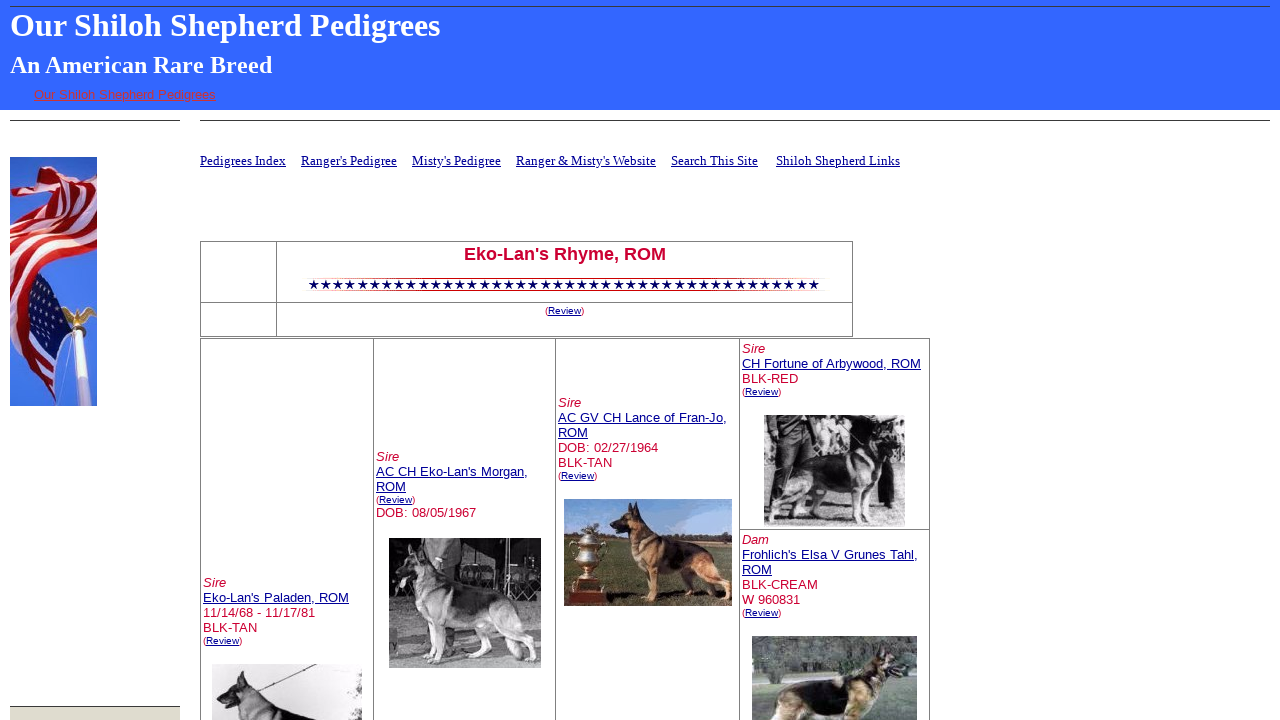

--- FILE ---
content_type: text/html
request_url: https://shilohpedigrees.tripod.com/rhyme.htm
body_size: 38507
content:
<HTML>
<HEAD>
<META HTTP-EQUIV="Content-Type" CONTENT="text/html; charset=iso8859-1">
<TITLE>Eko-Lan's Rhyme </TITLE> 
<META name="description" content="Shiloh Shepherd Pedigrees - - An American Rare Breed">
<SCRIPT language="JavaScript">
var TlxPgNm='rhyme';
</SCRIPT>
<META http-equiv="GENERATOR" CONTENT="Created with Trellix Web, HTML Exporter 2.7.3121"> 
</HEAD>
    <frameset FRAMEBORDER=0 FRAMESPACING=0 BORDER=0 ROWS=" 110,*">
        <frame NAME="TRLX_Top" SRC="rhyme_t.htm"  BORDERCOLOR="#000000"  FRAMEBORDER=0 FRAMESPACING=0 MARGINHEIGHT= 6 MARGINWIDTH= 10 SCROLLING="NO">
        <frameset FRAMEBORDER=0 FRAMESPACING=0 BORDER=0 COLS=" 190,*">
            <frame NAME="TRLX_Left" SRC="rhyme_l.htm"  BORDERCOLOR="#CCCCCC"  FRAMEBORDER=0 FRAMESPACING=0 MARGINHEIGHT= 10 MARGINWIDTH= 10>
            <frame NAME="TRLX_Middle" SRC="rhyme_m.htm"  BORDERCOLOR="#000000"  FRAMEBORDER=0 FRAMESPACING=0 MARGINHEIGHT=10 MARGINWIDTH= 10>
        </FRAMESET>
<noframes>
<body topmargin=0 leftmargin=0 marginheight=0 marginwidth=0><!--'"</title></head>-->

<script type="text/javascript">
//OwnerIQ
var __oiq_pct = 50;
if( __oiq_pct>=100 || Math.floor(Math.random()*100/(100-__oiq_pct)) > 0 ) {
var _oiqq = _oiqq || [];
_oiqq.push(['oiq_addPageBrand','Lycos']);
_oiqq.push(['oiq_addPageCat','Internet > Websites']);
_oiqq.push(['oiq_addPageLifecycle','Intend']);
_oiqq.push(['oiq_doTag']);
(function() {
var oiq = document.createElement('script'); oiq.type = 'text/javascript'; oiq.async = true;
oiq.src = document.location.protocol + '//px.owneriq.net/stas/s/lycosn.js';
var s = document.getElementsByTagName('script')[0]; s.parentNode.insertBefore(oiq, s);
})();
}
//Google Analytics
var _gaq = _gaq || [];
_gaq.push(['_setAccount','UA-21402695-19']);
_gaq.push(['_setDomainName','tripod.com']);
_gaq.push(['_setCustomVar',1,'member_name','shilohpedigrees',3]);
_gaq.push(['_trackPageview']);
(function() {
var ga = document.createElement('script'); ga.type = 'text/javascript'; ga.async = true;
ga.src = ('https:' == document.location.protocol ? 'https://ssl' : 'http://www') + '.google-analytics.com/ga.js';
var s = document.getElementsByTagName('script')[0]; s.parentNode.insertBefore(ga, s);
})();
//Lycos Init
function getReferrer() {
var all= this.document.cookie;
if (all== '') return false;
var cookie_name = 'REFERRER=';
var start = all.lastIndexOf(cookie_name);
if (start == -1) return false;
start += cookie_name.length;
var end = all.indexOf(';', start);
if (end == -1) end = all.length;
return all.substring(start, end);
}
function getQuery() {
var rfr = getReferrer();
if (rfr == '') return false;
var q = extractQuery(rfr, 'yahoo.com', 'p=');
if (q) return q;
q = extractQuery(rfr, '', 'q=');
return q ? q : "";
}
function extractQuery(full, site, q_param) {
var start = full.lastIndexOf(site);
if (start == -1) return false;
start = full.lastIndexOf(q_param);
if (start == -1) return false;
start += q_param.length;
var end = full.indexOf('&', start);
if (end == -1) end = full.length;
return unescape(full.substring(start, end)).split(" ").join("+");
}
function generateHref(atag, template){
atag.href=template.replace('_MYURL_', window.location.href.replace('http://', '')).replace('_MYTITLE_','Check%20out%20this%20Tripod%20Member%20site!'); 
}
var lycos_ad = Array();
var lycos_onload_timer;
var cm_role = "live";
var cm_host = "tripod.lycos.com";
var cm_taxid = "/memberembedded";
var tripod_member_name = "shilohpedigrees";
var tripod_member_page = "shilohpedigrees/rhyme.htm";
var tripod_ratings_hash = "1769905248:81aaab05bbc687ee1aefaa3df0135464";

var lycos_ad_category = {"find_what":"german and shepherd"};

var lycos_ad_remote_addr = "209.202.244.9";
var lycos_ad_www_server = "www.tripod.lycos.com";
var lycos_ad_track_small = "";
var lycos_ad_track_served = "";
var lycos_search_query = getQuery();
</script>

<script type="text/javascript" src="https://scripts.lycos.com/catman/init.js"></script>

<script type='text/javascript'>
 var googletag = googletag || {};
 googletag.cmd = googletag.cmd || [];
 (function() {
   var gads = document.createElement('script');
   gads.async = true;
   gads.type = 'text/javascript';
   var useSSL = 'https:' == document.location.protocol;
   gads.src = (useSSL ? 'https:' : 'http:') +
     '//www.googletagservices.com/tag/js/gpt.js';
   var node = document.getElementsByTagName('script')[0];
   node.parentNode.insertBefore(gads, node);
 })();
</script>

<script type='text/javascript'>
 googletag.cmd.push(function() {
   googletag.defineSlot('/95963596/TRI_300X250_dfp', [300, 250], 'div-gpt-ad-1450204159126-0').addService(googletag.pubads());
   googletag.defineSlot('/95963596/TRI_above_728x90_dfp', [728, 90], 'div-gpt-ad-1450204159126-1').addService(googletag.pubads());
   googletag.defineSlot('/95963596/TRI_below_728x90_dfp', [728, 90], 'div-gpt-ad-1450204159126-2').addService(googletag.pubads());
   googletag.pubads().enableSingleRequest();
   googletag.enableServices();
 });
</script>


<script type="text/javascript"> 
(function(isV)
{
    if( !isV )
    {
        return;
    }
    var adMgr = new AdManager();
    var lycos_prod_set = adMgr.chooseProductSet();
    var slots = ["leaderboard", "leaderboard2", "toolbar_image", "toolbar_text", "smallbox", "top_promo", "footer2", "slider"];
    var adCat = this.lycos_ad_category;
    adMgr.setForcedParam('page', (adCat && adCat.dmoz) ? adCat.dmoz : 'member');
    if (this.lycos_search_query)
    {
        adMgr.setForcedParam("keyword", this.lycos_search_query);
    } 
    else if(adCat && adCat.find_what)
    {
        adMgr.setForcedParam('keyword', adCat.find_what);
    }
    
    for (var s in slots)
    {
        var slot = slots[s];
        if (adMgr.isSlotAvailable(slot))
        {
            this.lycos_ad[slot] = adMgr.getSlot(slot);
        }
    }

    adMgr.renderHeader();
    adMgr.renderFooter();
}((function() {

var w = 0, h = 0, minimumThreshold = 300;

if (top == self)
{
    return true;
}
if (typeof(window.innerWidth) == 'number' )
{
    w = window.innerWidth;
    h = window.innerHeight;
}
else if (document.documentElement && (document.documentElement.clientWidth || document.documentElement.clientHeight))
{
    w = document.documentElement.clientWidth;
    h = document.documentElement.clientHeight;
}
else if (document.body && (document.body.clientWidth || document.body.clientHeight))
{
    w = document.body.clientWidth;
    h = document.body.clientHeight;
}
return ((w > minimumThreshold) && (h > minimumThreshold));
}())));




window.onload = function()
{
    var f = document.getElementById("FooterAd");
    var b = document.getElementsByTagName("body")[0];
    b.appendChild(f);
    f.style.display = "block";
    document.getElementById('lycosFooterAdiFrame').src = '/adm/ad/footerAd.iframe.html';
    


    
    // DOM Inj Ad
    (function(isTrellix)
    {
        var e = document.createElement('iframe');
        e.style.border = '0';
        e.style.margin = 0;
        e.style.display = 'block';
        e.style.cssFloat = 'right';
        e.style.height = '254px';
        e.style.overflow = 'hidden';
        e.style.padding = 0;
        e.style.width = '300px';


        var isBlokedByDomain = function( href )
        {
            var blockedDomains = [
                "ananyaporn13000.tripod.com",
                "xxxpornxxx.tripod.com"
            ];
            var flag = false;
            
            for( var i=0; i<blockedDomains.length; i++ )
            {
                if( href.search( blockedDomains[ i ] ) >= 0 )
                {
                    flag = true;
                }
            }
            return flag;
        }

        var getMetaContent = function( metaName )
        {
            var metas = document.getElementsByTagName('meta');
            for (i=0; i<metas.length; i++)
            { 
                if( metas[i].getAttribute("name") == metaName )
                { 
                    return metas[i].getAttribute("content"); 
                } 
            }
            return false;
        }
        
        var getCommentNodes = function(regexPattern)
        {
            var nodes = {};
            var nodesA = [];
            var preferredNodesList = ['a', 'c', 'b'];
        
            (function getNodesThatHaveComments(n, pattern)
            {
                if (n.hasChildNodes())
                {
                    if (n.tagName === 'IFRAME')
                    {
                        return false;
                    }
                    for (var i = 0; i < n.childNodes.length; i++)
                    {
                        if ((n.childNodes[i].nodeType === 8) && (pattern.test(n.childNodes[i].nodeValue)))
                        {
                            var areaName = pattern.exec(n.childNodes[i].nodeValue)[1];
                            nodes[areaName] = n;
                        }
                        else if (n.childNodes[i].nodeType === 1)
                        {
                            getNodesThatHaveComments(n.childNodes[i], pattern);
                        }
                    }
                }
            }(document.body, regexPattern));

            for (var i in preferredNodesList)
            {
                if (nodes[preferredNodesList[i]])
                {
                    if( isTrellix && nodes[preferredNodesList[i]].parentNode.parentNode.parentNode.parentNode )
                    {
                        nodesA.push(nodes[preferredNodesList[i]].parentNode.parentNode.parentNode.parentNode);
                    }
                    else
                    {
                        nodesA.push( nodes[preferredNodesList[i]] );
                    }
                }
            }
            return nodesA;
        }
        
        
        var properNode = null;
        var areaNodes = getCommentNodes( new RegExp( '^area Type="area_(\\w+)"' ) );

        for (var i = 0; i < areaNodes.length; i++)
        {
            var a = parseInt(getComputedStyle(areaNodes[i]).width);
            if ((a >= 300) && (a <= 400))
            {
                properNode = areaNodes[i];
                break;
            }
        }


        var propertyName = getMetaContent("property") || false;
        if( isTrellix && (properNode) )
        {
            e.src = '/adm/ad/injectAd.iframe.html';
            properNode.insertBefore(e, properNode.firstChild);
        }
        else if( isTrellix && !( properNode ) ) // Slap the ad eventhought there is no alocated slot
        {
            e.src = '/adm/ad/injectAd.iframe.html';
            e.style.cssFloat = 'none';
            var cdiv = document.createElement('div');
            cdiv.style = "width:300px;margin:10px auto;";
            cdiv.appendChild( e );
            b.insertBefore(cdiv, b.lastChild);
        }
        else if( !isBlokedByDomain( location.href ) )
        {
            var injF = document.createElement('iframe');
            injF.style.border = '0';
            injF.style.margin = 0;
            injF.style.display = 'block';
            injF.style.cssFloat = 'none';
            injF.style.height = '254px';
            injF.style.overflow = 'hidden';
            injF.style.padding = 0;
            injF.style.width = '300px';
            injF.src = '/adm/ad/injectAd.iframe.html';

            if( b && ( !isTrellix || ( typeof isTrellix == "undefined" ) ) ) // All other tripod props
            {
                var cdiv = document.createElement('div');
                cdiv.style = "width:300px;margin:10px auto;";
                cdiv.appendChild( injF );
                b.insertBefore(cdiv, b.lastChild);
            } 
        }
  }( document.isTrellix ));
}

</script>

<div id="tb_container" style="background:#DFDCCF; border-bottom:1px solid #393939; position:relative; z-index:999999999!important">
<!--form name="search" onSubmit="return searchit()" id='header_search' >
<input type="text" placeholder="Search" size=30 name="search2" value="">
<input type="button" value="Go!" onClick="searchit()">
</form>
<style>
form#header_search {
    width: 916px;
    margin: 0 auto 8px;
    position: relative;
}


form#header_search input {
    height: 40px;
    font-size: 14px;
    line-height: 40px;
    padding: 0 8px;
    box-sizing: border-box;
    background: #F4F2E9;
    border: 1px solid #BBB8B8;
    transition: background-color 300ms ease-out,
                color 300ms ease;
}

form#header_search input[type="text"] {
    width: 100%;
}
form#header_search input[type="text"]:focus {
    border-color: #A2D054;
    background-color: #fff;
    box-shadow: 0 0px 12px -4px #A2D054;
}



form#header_search input[type="button"] {
    position: absolute;
    top: 1px;
    right: 1px;
    opacity: 1;
    background: #DFDCCF;
    color: #463734;
    width: 125px;
    cursor: pointer;
    height: 38px;
    border: none;
}
form#header_search input[type="text"]:focus ~ input[type='button']:hover,
form#header_search input[type='button']:hover {
    background-color: #A5CE56;
    color: #fff;
}
form#header_search input[type="text"]:focus ~ input[type='button'] {
    background-color: #52AEDF;
    color: #fff;
}

</style>

<script>
function searchit(){
    
    // determine environment 
    var search_env 
    if (lycos_ad_www_server.indexOf(".pd.") > -1) {
       search_env = 'http://search51.pd.lycos.com/a/';
    } else if (lycos_ad_www_server.indexOf(".qa.") > -1) {
       search_env = 'http://search51.qa.lycos.com/a/';
    } else {
       search_env = 'http://search51.lycos.com/a/';
    }

var search_term = encodeURIComponent(document.search.search2.value)
var search_url = search_env+search_term;
window.open(search_url);

return false
}
</script-->
<style>
    .adCenterClass{margin:0 auto}
</style>
<div id="tb_ad" class="adCenterClass" style="display:block!important; overflow:hidden; width:916px;">

<div id="ad_container" style="display:block!important; float:left; width:728px ">
<script type="text/javascript">
if (typeof lycos_ad !== "undefined" && "leaderboard" in lycos_ad) {
  document.write(lycos_ad['leaderboard']);
}
</script>
</div>
</div>
</div>
<script type="text/javascript">
if (typeof lycos_ad !== "undefined" && "slider" in lycos_ad) {
  document.write(lycos_ad['slider']);
}
</script> <!-- added 7/22 -->
<div id="FooterAd" style="background:#DFDCCF; border-top:1px solid #393939; clear:both; display:none; width:100%!important; position:relative; z-index:999999!important; height:90px!important"> 
<div class="adCenterClass" style="display:block!important; overflow:hidden; width:916px;">
<div id="footerAd_container" style="display:block!important; float:left; width:728px">
<iframe id="lycosFooterAdiFrame" style="border:0; display:block; float:left; height:96px; overflow:hidden; padding:0; width:750px"></iframe>
</div>
</div>
</div>


<table cellpadding=0 cellspacing=0 border=0><tr>
<td valign="top" colspan=2 height=110
 BGCOLOR="#3366FF" TEXT="#080000">
        <div>
<B>Our Shiloh Shepherd Pedigrees</b></div>
<div>
<B>An American Rare Breed </b><FONT  SIZE="2"
 COLOR="#FFFFFF" FACE="Comic Sans MS" ><B> </b></FONT><FONT  SIZE="2"
 COLOR="#3366FF" FACE="Arial" ><B> &nbsp;</b></FONT></div>
<div>
<A HREF="index.htm" TARGET="_top"    TITLE="Our Shiloh Shepherd Pedigrees"><U>Our Shiloh Shepherd Pedigrees</U></A></div>
<div>
<A HREF="boeg.htm" TARGET="_top"    TITLE="Dusters Bogey Down (Boeg)"><U>Duster's Bogey Down (Boeg)</U></A></div>
<div>
<A HREF="kariann.htm" TARGET="_top"    TITLE="Mandetts Kariann of Marquest"><U>Mandett's Kariann of Marquest</U></A></div>
<div>
<A HREF="denni.htm" TARGET="_top"    TITLE="Mandetts Denni of Markheim"><U>Mandett's Denni of Markheim</U></A></div>
<div>
<A HREF="d_luvi.htm" TARGET="_top"    TITLE="Mandetts DLuvi"><U>Mandett's D-Luvi</U></A></div>
<div>
<A HREF="darcy.htm" TARGET="_top"    TITLE="Darcy of Creek Run"><U>Darcy of Creek Run</U></A></div>
<div>
<A HREF="keno.htm" TARGET="_top"    TITLE="DonEirs Keno of Mandett"><U>Don-Eir's Keno of Mandett</U></A></div>
<div>
<A HREF="lumpazius.htm" TARGET="_top"    TITLE="Waldeslusts Lumpazius"><U>Waldeslust's Lumpazius</U></A></div>
<div>
<A HREF="tory.htm" TARGET="_top"    TITLE="Waldeslusts Tory"><U>Waldeslust's Tory</U></A></div>
<div>
<A HREF="kurt.htm" TARGET="_top"    TITLE="Kurt v Bid Scono"><U>Kurt v Bid Scono</U></A></div>
<div>
<A HREF="caravans_apache.htm" TARGET="_top"    TITLE="Caravans Apache"><U>Caravan's Apache</U></A></div>
<div>
<A HREF="tammy.htm" TARGET="_top"    TITLE="Bezaubende Zeubl Tamara (Tammy)"><U>Bezaubende Zeubl Tamara (Tammy)</U></A></div>
<div>
<A HREF="quella.htm" TARGET="_top"    TITLE="EkoLans Quella"><U>Eko-Lan's Quella</U></A></div>
<div>
<A HREF="tatta.htm" TARGET="_top"    TITLE="Lorlocks Tatta of FranJo"><U>Lorlock's Tatta of Fran-Jo</U></A></div>
<div>
<A HREF="szar.htm" TARGET="_top"    TITLE="Shilohs SmokeinSzar"><U>Shiloh's Smoke-in-Szar</U></A></div>
<div>
<A HREF="leia.htm" TARGET="_top"    TITLE="DiMarShilohs Princess Leia"><U>Di-Mar-Shiloh's Princess Leia</U></A></div>
<div>
<A HREF="tara.htm" TARGET="_top"    TITLE="Shilohs I Am Tara of Emmview (Tara)"><U>Shiloh's I Am Tara of Emmview (Tara)</U></A></div>
<div>
<A HREF="drifter.htm" TARGET="_top"    TITLE="CaraMias Drifter"><U>Cara-Mia's Drifter</U></A></div>
<div>
<A HREF="vodka.htm" TARGET="_top"    TITLE="Vodka of Cara Mia"><U>Vodka of Cara Mia</U></A></div>
<div>
<A HREF="mudpuchel.htm" TARGET="_top"    TITLE="Der Kleinis Mud Puchel"><U>Der Kleinis Mud Puchel</U></A></div>
<div>
<A HREF="ursamajor.htm" TARGET="_top"    TITLE="Von Der Lins Ursa Major"><U>Von Der Lin's Ursa Major</U></A></div>
<div>
<A HREF="fan_c.htm" TARGET="_top"    TITLE="Von Der Lins FanC"><U>Von Der Lin's Fan-C</U></A></div>
<div>
<A HREF="bakerssnow.htm" TARGET="_top"    TITLE="Bakers Snow"><U>Baker's Snow</U></A></div>
<div>
<A HREF="misty.htm" TARGET="_top"    TITLE="Weiss Misty II (Misty)"><U>Weiss Misty II (Misty)</U></A></div>
<div>
<A HREF="bakersheide.htm" TARGET="_top"    TITLE="Bakers Heide"><U>Baker's Heide</U></A></div>
<div>
<A HREF="sheena.htm" TARGET="_top"    TITLE="Bakers Sheena"><U>Baker's Sheena</U></A></div>
<div>
<A HREF="frauleintanya.htm" TARGET="_top"    TITLE="Roses Fraulein Tanya"><U>Rose's Fraulein Tanya</U></A></div>
<div>
<A HREF="perrysbarr.htm" TARGET="_top"    TITLE="WR Perrys Barr"><U>WR Perry's Barr</U></A></div>
<div>
<A HREF="bakerssheba4.htm" TARGET="_top"    TITLE="Bakers Sheba IV (Sheba)"><U>Baker's Sheba IV (Sheba)</U></A></div>
<div>
<A HREF="snowball.htm" TARGET="_top"    TITLE="Bakers Snowball"><U>Baker's Snowball</U></A></div>
<div>
<A HREF="rude.htm" TARGET="_top"    TITLE="KaleefsRude DaPaolo"><U>Kaleef's-Rude- Da-Paolo</U></A></div>
<div>
<A HREF="gilligan.htm" TARGET="_top"    TITLE="Lakesides Gilligans Island"><U>Lakeside's Gilligan's Island</U></A></div>
<div>
<A HREF="harrigan.htm" TARGET="_top"    TITLE="Lakesides Harrigan"><U>Lakeside's Harrigan</U></A></div>
<div>
<A HREF="reno.htm" TARGET="_top"    TITLE="Coberts Reno of Lakeside"><U>Cobert's Reno of Lakeside</U></A></div>
<div>
<A HREF="melissa.htm" TARGET="_top"    TITLE="Coberts Melissa"><U>Cobert's Melissa</U></A></div>
<div>
<A HREF="ernestine.htm" TARGET="_top"    TITLE="Coberts Ernestine"><U>Cobert's Ernestine</U></A></div>
<div>
<A HREF="shaft.htm" TARGET="_top"    TITLE="Shaft of DelShire"><U>Shaft of Del-Shire</U></A></div>
<div>
<A HREF="morgan.htm" TARGET="_top"    TITLE="EkoLans Morgan"><U>Eko-Lan's Morgan</U></A></div>
<div>
<A HREF="glory.htm" TARGET="_top"    TITLE="EkoLans Glory"><U>Eko-Lan's Glory</U></A></div>
<div>
<A HREF="gemini.htm" TARGET="_top"    TITLE="EkoLans Gemini"><U>Eko-Lan's Gemini</U></A></div>
<div>
<A HREF="loner.htm" TARGET="_top"    TITLE="EkoLans Loner"><U>Eko-Lan's Loner</U></A></div>
<div>
<B><IMG BORDER="0" SRC="Symb075c00b700c8ff663300.gif" HEIGHT="13" WIDTH="24" ALIGN="bottom" HSPACE="0" VSPACE="0">Eko-Lan's Rhyme</b></div>
<div>
<A HREF="festus.htm" TARGET="_top"    TITLE="Rambelons Festus of Burhill"><U>Rambelon's Festus of Burhill</U></A></div>
<div>
<A HREF="ilert.htm" TARGET="_top"    TITLE="Galewynds Ilert"><U>Galewynd's Ilert</U></A></div>
<div>
<A HREF="angel.htm" TARGET="_top"    TITLE="Bardons Angel"><U>Bardon's Angel</U></A></div>
<div>
<A HREF="desire.htm" TARGET="_top"    TITLE="Bardons Desire of Noblecroft"><U>Bardon's Desire of Noblecroft</U></A></div>
<div>
<A HREF="raps.htm" TARGET="_top"    TITLE="Raps v Piastendamm"><U>Raps v Piastendamm</U></A></div>
<div>
<A HREF="sinbad.htm" TARGET="_top"    TITLE="Mallorys Sinbad"><U>Mallory's Sinbad</U></A></div>
<div>
<A HREF="heidebeiling.htm" TARGET="_top"    TITLE="Heide v Beiling"><U>Heide v Beiling</U></A></div>
<div>
<A HREF="heather.htm" TARGET="_top"    TITLE="Dapamos Heather"><U>Dapamo's Heather</U></A></div>
<div>
<A HREF="immoab.htm" TARGET="_top"    TITLE="Immo of Fran Jo"><U>Immo of Fran Jo</U></A></div>
<div>
<A HREF="hutch.htm" TARGET="_top"    TITLE="Hutch of FranJo"><U>Hutch of Fran-Jo</U></A></div>
<div>
<A HREF="nordraak.htm" TARGET="_top"    TITLE="Nordraak of Matterhorn"><U>Nordraak of Matterhorn</U></A></div>
<div>
<A HREF="flyingnun.htm" TARGET="_top"    TITLE="Campaigners Flying Nun"><U>Campaigner's Flying Nun</U></A></div>
<div>
<A HREF="gunsmoke.htm" TARGET="_top"    TITLE="Campaigners Gunsmoke"><U>Campaigner's Gunsmoke</U></A></div>
<div>
<A HREF="paladen.htm" TARGET="_top"    TITLE="EkoLans Paladen"><U>Eko-Lan's Paladen</U></A></div>
<div>
<A HREF="lance.htm" TARGET="_top"    TITLE="Lance of FranJo"><U>Lance of Fran-Jo</U></A></div>
<div>
<A HREF="fortune.htm" TARGET="_top"    TITLE="Fortune of Arbywood"><U>Fortune of Arbywood</U></A></div>
<div>
<A HREF="troll.htm" TARGET="_top"    TITLE="Troll von Richterbach"><U>Troll von Richterbach</U></A></div>
<div>
<A HREF="bernd.htm" TARGET="_top"    TITLE="Bernd v Kallengarten"><U>Bernd v Kallengarten</U></A></div>
<div>
<A HREF="axeld.htm" TARGET="_top"    TITLE="Axel Von Der Deining Hauserheide"><U>Axel Von Der Deining Hauserheide</U></A></div>
<div>
<A HREF="arry.htm" TARGET="_top"    TITLE="Arry Vd Gassenquelle"><U>Arry Vd Gassenquelle</U></A></div>
<div>
<A HREF="billo.htm" TARGET="_top"    TITLE="Billo v Oberviehland"><U>Billo v Oberviehland</U></A></div>
<div>
<A HREF="rolf.htm" TARGET="_top"    TITLE="Rolf v Osnabrucker Land"><U>Rolf v Osnabrucker Land</U></A></div>
<div>
<A HREF="lex.htm" TARGET="_top"    TITLE="Lex Preussenblut"><U>Lex Preussenblut</U></A></div>
<div>
<B>Our Shiloh Shepherd Pedigrees</b></div>
<div>
<B>An American Rare Breed </b></div>
<bR>
<div>
</div>
</td>
</tr><tr>
<td valign="top" width=190
 BGCOLOR="#FFFFFF" TEXT="#080000">
        <bR>
<bR>
<div>
<IMG SRC="72857f90.jpg" border=0 width="87" height="249" ALIGN="BOTTOM" HSPACE="0" VSPACE="0"></div>
<bR>
</td>
<td valign="top" height=370
 BGCOLOR="#FFFFFF" TEXT="#080000">
        <div>
Eko-Lan's Rhyme</div>
<div>
<A HREF="http://www.shilohpedigrees.com" TARGET="_top"    TITLE="http://www.shilohpedigrees.com"><U>Pedigrees Index</U></A> &nbsp;&nbsp;&nbsp;&nbsp;<A HREF="http://www.globalspan.net/shilohpedigrees/ranger.htm" TARGET="_top"    TITLE="http://www.globalspan.net/shilohpedigree"><U>Ranger's Pedigree</U></A> &nbsp;&nbsp;&nbsp;&nbsp;<A HREF="http://www.globalspan.net/shilohpedigrees/mist.htm" TARGET="_top"    TITLE="http://www.globalspan.net/shilohpedigree"><U>Misty's Pedigree</U></A> &nbsp;&nbsp;&nbsp;&nbsp;<A HREF="http://www.globalspan.net/shilohshepherd" TARGET="_top"    TITLE="http://www.globalspan.net/shilohshepherd"><U>Ranger &amp; Misty's Website</U></A> &nbsp;&nbsp;&nbsp;&nbsp;<A HREF="search.htm" TARGET="_top"    TITLE="Search Shiloh Pedigrees"><U>Search This Site</U></A> &nbsp;&nbsp;&nbsp;&nbsp;&nbsp;<A HREF="http://www.globalspan.net/shilohpedigrees/links.htm" TARGET="_top"    TITLE="http://www.globalspan.net/shilohpedigree"><U>Shiloh Shepherd Links</U></A></div>
<bR>
<bR>
<bR>
<bR>
<div>
                <TABLE BORDER="0" CELLPADDING="2" CELLSPACING="1" WIDTH="653" BORDERCOLORLIGHT="#C0C0C0" BORDERCOLORDARK="#808080" FRAME="BOX" RULES="ALL" ALIGN="BOTTOM" HSPACE="0" VSPACE="0"
>
                    <tR>
                        <tD  VALIGN=TOP HEIGHT= 56  WIDTH="71"><IMG BORDER="0" SRC="1x1.gif" HEIGHT="56" ALIGN="bottom" WIDTH="71" HSPACE="0" VSPACE="0"></tD>
                        <tD  VALIGN=TOP><NOBR><div>
<B>Eko-Lan's Rhyme, ROM</b></div>
<div>
<IMG SRC="2171c1f0.gif" border=0 width="540" height="31" ALIGN="BOTTOM" HSPACE="0" VSPACE="0"></div>
</NOBR></tD>
</tR>
                    <tR>
                        <tD  VALIGN=TOP HEIGHT= 27  WIDTH="71"><IMG BORDER="0" SRC="1x1.gif" HEIGHT="27" ALIGN="bottom" WIDTH="71" HSPACE="0" VSPACE="0"></tD>
                        <tD  VALIGN=TOP WIDTH="571"><div>
(<A HREF="http://gsdreviewed.com/ebitches/EkoLanRhyme.html" TARGET="_top"    TITLE="http://gsdreviewed.com/ebitches/EkoLanRh"><U>Review</U></A>)</div>
<bR>
</tD>
</tR>
</TABLE></div>
<div>
                <TABLE BORDER="2" CELLPADDING="2" CELLSPACING="1" WIDTH="730" BORDERCOLORLIGHT="#C0C0C0" BORDERCOLORDARK="#808080" FRAME="BOX" RULES="ALL" ALIGN="BOTTOM" HSPACE="0" VSPACE="0"
>
                    <tR>
                        <tD  VALIGN=TOP ROWSPAN=8 HEIGHT= 192 ><NOBR><bR>
<bR>
<bR>
<bR>
<bR>
<bR>
<bR>
<bR>
<bR>
<bR>
<bR>
<bR>
<bR>
<div>
<I>Sire</I></div>
<div>
<A HREF="paladen.htm" TARGET="_top"    TITLE="EkoLans Paladen"><U>Eko-Lan's Paladen, ROM</U></A></div>
<div>
11/14/68 - 11/17/81</div>
<div>
BLK-TAN</div>
<div>
(<A HREF="http://gsdreviewed.com/edogs/EkoLanPaladen.html" TARGET="_top"    TITLE="http://gsdreviewed.com/edogs/EkoLanPalad"><U>Review</U></A>)</div>
<bR>
<DIV ALIGN="LEFT"></DIV>
<div>
<IMG SRC="180967b0.jpg" border=0 width="150" height="123" ALIGN="BOTTOM" HSPACE="0" VSPACE="0"></div>
</NOBR></tD>
                        <tD  VALIGN=TOP ROWSPAN=4 WIDTH="174"><bR>
<bR>
<bR>
<bR>
<bR>
<bR>
<div>
<I>Sire</I></div>
<div>
<A HREF="morgan.htm" TARGET="_top"    TITLE="EkoLans Morgan"><U>AC CH Eko-Lan's Morgan, ROM</U></A></div>
<div>
(<A HREF="http://gsdreviewed.com/edogs/EkoLanMorgan.html" TARGET="_top"    TITLE="http://gsdreviewed.com/edogs/EkoLanMorga"><U>Review</U></A>)</div>
<div>
DOB: 08/05/1967</div>
<bR>
<DIV ALIGN="LEFT"></DIV>
<div>
<IMG SRC="18a98820.jpg" border=0 width="152" height="130" ALIGN="BOTTOM" HSPACE="0" VSPACE="0"></div>
</tD>
                        <tD  VALIGN=TOP ROWSPAN=2 WIDTH="176"><bR>
<bR>
<bR>
<div>
<I>Sire</I></div>
<div>
<A HREF="lance.htm" TARGET="_top"    TITLE="Lance of FranJo"><U>AC GV CH Lance of Fran-Jo, ROM</U></A></div>
<div>
DOB: 02/27/1964</div>
<div>
BLK-TAN</div>
<div>
(<A HREF="http://gsdreviewed.com/Ldogs/LanceFranJo.html" TARGET="_top"    TITLE="http://gsdreviewed.com/Ldogs/LanceFranJo"><U>Review</U></A>)</div>
<bR>
<DIV ALIGN="LEFT"></DIV>
<div>
<IMG SRC="5b2a86b0.jpg" border=0 width="168" height="107" ALT="AC GV CH Lance of Fran-Jo, ROM"  ALIGN="BOTTOM" HSPACE="0" VSPACE="0"></div>
</tD>
                        <tD  VALIGN=TOP><NOBR><div>
<I>Sire</I></div>
<div>
<A HREF="fortune.htm" TARGET="_top"    TITLE="Fortune of Arbywood"><U>CH Fortune of Arbywood, ROM</U></A></div>
<div>
BLK-RED</div>
<div>
(<A HREF="http://gsdreviewed.com/fdogs/FortuneArbywood.html" TARGET="_top"    TITLE="http://gsdreviewed.com/fdogs/FortuneArby"><U>Review</U></A>)</div>
<bR>
<DIV ALIGN="LEFT"></DIV>
<div>
<IMG SRC="18c8d700.jpg" border=0 width="141" height="112" ALT="Fortune of Arbywood"  ALIGN="BOTTOM" HSPACE="0" VSPACE="0"></div>
</NOBR></tD>
</tR>
                    <tR>
                        <tD  VALIGN=TOP WIDTH="181"><div>
<I>Da</I><I>m</I></div>
<div>
<A HREF="elsa.htm" TARGET="_top"    TITLE="Elsa V Grunes Tahl"><U>Frohlich's Elsa V Grunes Tahl, ROM</U></A></div>
<div>
BLK-CREAM</div>
<div>
W 960831</div>
<div>
(<A HREF="http://gsdreviewed.com/fbitches/FrohlichElse.html" TARGET="_top"    TITLE="http://gsdreviewed.com/fbitches/Frohlich"><U>Review</U></A>)</div>
<bR>
<DIV ALIGN="LEFT"></DIV>
<div>
<IMG SRC="9a8a57e0.jpg" border=0 width="165" height="126" ALT="Frohlich's Elsa V Grunes Tahl, ROM"  ALIGN="BOTTOM" HSPACE="0" VSPACE="0"></div>
</tD>
</tR>
                    <tR>
                        <tD  VALIGN=TOP ROWSPAN=2 WIDTH="176"><bR>
<bR>
<div>
<I>Dam</I></div>
<div>
<A HREF="gemini.htm" TARGET="_top"    TITLE="EkoLans Gemini"><U>Eko-Lan's Gemini</U></A></div>
<div>
DOB: 05/08/1966</div>
<div>
BLK-TAN</div>
<div>
WA783381</div>
</tD>
                        <tD  VALIGN=TOP WIDTH="181"><div>
<I>Sire</I></div>
<div>
Ch Elwillo's Ursus</div>
</tD>
</tR>
                    <tR>
                        <tD  VALIGN=TOP><NOBR><div>
<I>Dam</I></div>
<div>
Eko-Lan's Ebb-Tide</div>
<bR>
<DIV ALIGN="LEFT"></DIV>
<div>
<IMG SRC="9e3a5730.jpg" border=0 width="165" height="115" ALT="Eko-Lan's Ebb Tide"  ALIGN="BOTTOM" HSPACE="0" VSPACE="0"></div>
</NOBR></tD>
</tR>
                    <tR>
                        <tD  VALIGN=TOP ROWSPAN=4><NOBR><bR>
<bR>
<bR>
<bR>
<bR>
<bR>
<bR>
<bR>
<div>
<I>Dam</I></div>
<div>
<A HREF="glory.htm" TARGET="_top"    TITLE="EkoLans Glory"><U>Eko-Lan's Glory, ROM</U></A></div>
<div>
DOB: 05/08/1966</div>
<div>
(<A HREF="http://gsdreviewed.com/ebitches/EkoLanGlory.html" TARGET="_top"    TITLE="http://gsdreviewed.com/ebitches/EkoLanGl"><U>Review</U></A>)</div>
<bR>
<DIV ALIGN="LEFT"></DIV>
<div>
<IMG SRC="6cc9a860.jpg" border=0 width="154" height="134" ALT="Eko-Lan's Glory"  ALIGN="BOTTOM" HSPACE="0" VSPACE="0"></div>
</NOBR></tD>
                        <tD  VALIGN=TOP ROWSPAN=2 WIDTH="176"><bR>
<bR>
<bR>
<bR>
<bR>
<div>
<I>Sire</I></div>
<div>
Ch Elwillo's Ursus</div>
</tD>
                        <tD  VALIGN=TOP WIDTH="181"><div>
<I>Sire</I></div>
<div>
Ch Llano Estacado's Gengis, ROM</div>
<div>
(<A HREF="http://gsdreviewed.com/Ldogs/LlanoGengis.html" TARGET="_top"    TITLE="http://gsdreviewed.com/Ldogs/LlanoGengis"><U>Review</U></A>)</div>
<bR>
<DIV ALIGN="LEFT"></DIV>
<div>
<IMG SRC="8cfa5770.jpg" border=0 width="165" height="119" ALT="Ch Llano Estacado's Gengis, ROM"  ALIGN="BOTTOM" HSPACE="0" VSPACE="0"></div>
</tD>
</tR>
                    <tR>
                        <tD  VALIGN=TOP WIDTH="181"><div>
<I>Dam</I></div>
<div>
Elwillo's Francine</div>
</tD>
</tR>
                    <tR>
                        <tD  VALIGN=TOP ROWSPAN=2><NOBR><bR>
<bR>
<bR>
<bR>
<bR>
<bR>
<div>
<I>Dam</I></div>
<div>
Eko-Lan's Ebb-Tide</div>
<bR>
<DIV ALIGN="LEFT"></DIV>
<div>
<IMG SRC="9e3a5730.jpg" border=0 width="165" height="115" ALT="Eko-Lan's Ebb Tide"  ALIGN="BOTTOM" HSPACE="0" VSPACE="0"></div>
</NOBR></tD>
                        <tD  VALIGN=TOP><NOBR><div>
<I>Sire</I></div>
<div>
MV Ch Eko-Lan's Aragon, CDX</div>
<bR>
<DIV ALIGN="LEFT"></DIV>
<div>
<IMG SRC="9e4a57f0.jpg" border=0 width="165" height="127" ALT="MV Ch Eko-Lan's Aragon, CDX"  ALIGN="BOTTOM" HSPACE="0" VSPACE="0"></div>
</NOBR></tD>
</tR>
                    <tR>
                        <tD  VALIGN=TOP><NOBR><div>
<I>Dam</I></div>
<div>
Eko-Lan's Anna Karanina</div>
<bR>
<DIV ALIGN="LEFT"></DIV>
<div>
<IMG SRC="9e5a56f0.jpg" border=0 width="165" height="111" ALT="Eko-Lan's Anna Karanina"  ALIGN="BOTTOM" HSPACE="0" VSPACE="0"></div>
</NOBR></tD>
</tR>
                    <tR>
                        <tD  VALIGN=TOP ROWSPAN=8 HEIGHT= 192  WIDTH="166"><bR>
<bR>
<bR>
<bR>
<bR>
<bR>
<bR>
<bR>
<bR>
<bR>
<bR>
<bR>
<bR>
<bR>
<bR>
<bR>
<bR>
<bR>
<bR>
<bR>
<div>
<I>Dam</I></div>
<div>
<A HREF="quella.htm" TARGET="_top"    TITLE="EkoLans Quella"><U>Ch Eko-Lan's Quella</U></A></div>
</tD>
                        <tD  VALIGN=TOP ROWSPAN=4 WIDTH="174"><bR>
<bR>
<bR>
<bR>
<bR>
<bR>
<bR>
<bR>
<bR>
<bR>
<bR>
<bR>
<bR>
<bR>
<div>
<I>Sire</I></div>
<div>
<A HREF="morgan.htm" TARGET="_top"    TITLE="EkoLans Morgan"><U>AC CH Eko-Lan's Morgan, ROM</U></A></div>
<div>
(<A HREF="http://gsdreviewed.com/edogs/EkoLanMorgan.html" TARGET="_top"    TITLE="http://gsdreviewed.com/edogs/EkoLanMorga"><U>Review</U></A>)</div>
<bR>
<DIV ALIGN="LEFT"></DIV>
<div>
<IMG SRC="18a98820.jpg" border=0 width="152" height="130" ALIGN="BOTTOM" HSPACE="0" VSPACE="0"></div>
</tD>
                        <tD  VALIGN=TOP ROWSPAN=2 WIDTH="176"><bR>
<bR>
<bR>
<bR>
<bR>
<bR>
<div>
<I>Sire</I></div>
<div>
<A HREF="lance.htm" TARGET="_top"    TITLE="Lance of FranJo"><U>AC GV CH Lance of Fran-Jo, ROM</U></A></div>
<div>
DOB: 02/27/1964</div>
<div>
BLK-TAN</div>
<div>
(<A HREF="http://gsdreviewed.com/Ldogs/LanceFranJo.html" TARGET="_top"    TITLE="http://gsdreviewed.com/Ldogs/LanceFranJo"><U>Review</U></A>)</div>
<bR>
<DIV ALIGN="LEFT"></DIV>
<div>
<IMG SRC="5b2a86b0.jpg" border=0 width="168" height="107" ALT="AC GV CH Lance of Fran-Jo, ROM"  ALIGN="BOTTOM" HSPACE="0" VSPACE="0"></div>
</tD>
                        <tD  VALIGN=TOP><NOBR><div>
<I>Sire</I></div>
<div>
<A HREF="fortune.htm" TARGET="_top"    TITLE="Fortune of Arbywood"><U>CH Fortune of Arbywood, ROM</U></A></div>
<div>
BLK-RED</div>
<div>
(<A HREF="http://gsdreviewed.com/fdogs/FortuneArbywood.html" TARGET="_top"    TITLE="http://gsdreviewed.com/fdogs/FortuneArby"><U>Review</U></A>)</div>
<bR>
<DIV ALIGN="LEFT"></DIV>
<div>
<IMG SRC="18c8d700.jpg" border=0 width="141" height="112" ALT="Fortune of Arbywood"  ALIGN="BOTTOM" HSPACE="0" VSPACE="0"></div>
</NOBR></tD>
</tR>
                    <tR>
                        <tD  VALIGN=TOP WIDTH="181"><div>
<I>Da</I><I>m</I></div>
<div>
<A HREF="elsa.htm" TARGET="_top"    TITLE="Elsa V Grunes Tahl"><U>Frohlich's Elsa V Grunes Tahl, ROM</U></A></div>
<div>
BLK-CREAM</div>
<div>
W 960831</div>
<div>
(<A HREF="http://gsdreviewed.com/fbitches/FrohlichElse.html" TARGET="_top"    TITLE="http://gsdreviewed.com/fbitches/Frohlich"><U>Review</U></A>)</div>
<bR>
<DIV ALIGN="LEFT"></DIV>
<div>
<IMG SRC="9a8a57e0.jpg" border=0 width="165" height="126" ALT="Frohlich's Elsa V Grunes Tahl, ROM"  ALIGN="BOTTOM" HSPACE="0" VSPACE="0"></div>
</tD>
</tR>
                    <tR>
                        <tD  VALIGN=TOP ROWSPAN=2 WIDTH="176"><bR>
<bR>
<bR>
<div>
<I>Dam</I></div>
<div>
<A HREF="gemini.htm" TARGET="_top"    TITLE="EkoLans Gemini"><U>Eko-Lan's Gemini</U></A></div>
<div>
DOB: 05/08/1966</div>
<div>
BLK-TAN</div>
<div>
WA783381</div>
</tD>
                        <tD  VALIGN=TOP WIDTH="181"><div>
<I>Sire</I></div>
<div>
Ch Elwillo's Ursus</div>
</tD>
</tR>
                    <tR>
                        <tD  VALIGN=TOP><NOBR><div>
<I>Dam</I></div>
<div>
Eko-Lan's Ebb-Tide</div>
<bR>
<DIV ALIGN="LEFT"></DIV>
<div>
<IMG SRC="9e3a5730.jpg" border=0 width="165" height="115" ALT="Eko-Lan's Ebb Tide"  ALIGN="BOTTOM" HSPACE="0" VSPACE="0"></div>
</NOBR></tD>
</tR>
                    <tR>
                        <tD  VALIGN=TOP ROWSPAN=4 WIDTH="174"><bR>
<bR>
<bR>
<bR>
<bR>
<bR>
<bR>
<bR>
<bR>
<bR>
<bR>
<bR>
<bR>
<bR>
<bR>
<bR>
<bR>
<bR>
<div>
<I>Dam</I></div>
<div>
<A HREF="loner.htm" TARGET="_top"    TITLE="EkoLans Loner"><U>Ch Eko-Lan's Loner</U></A></div>
</tD>
                        <tD  VALIGN=TOP ROWSPAN=2 WIDTH="176"><bR>
<bR>
<bR>
<bR>
<bR>
<bR>
<bR>
<bR>
<bR>
<div>
<I>Sire</I></div>
<div>
MV Ch Eko-Lan's Aragon, CDX</div>
<bR>
<DIV ALIGN="LEFT"></DIV>
<div>
<IMG SRC="9e4a57f0.jpg" border=0 width="165" height="127" ALT="MV Ch Eko-Lan's Aragon, CDX"  ALIGN="BOTTOM" HSPACE="0" VSPACE="0"></div>
</tD>
                        <tD  VALIGN=TOP WIDTH="181"><div>
<I>Sire</I></div>
<div>
<A HREF="troll.htm" TARGET="_top"    TITLE="Troll von Richterbach"><U>GV Ch Troll von Richterbach SchH3, ROM</U></A></div>
<div>
DOB: 05/31/1953</div>
<div>
(<A HREF="http://gsdreviewed.com/tdogs/TrollRichterbach.html" TARGET="_top"    TITLE="http://gsdreviewed.com/tdogs/TrollRichte"><U>Review</U></A>)</div>
<bR>
<DIV ALIGN="LEFT"></DIV>
<div>
<IMG SRC="a19977c0.jpg" border=0 width="151" height="124" ALT="GV CH Troll von Richterbach SchH3, ROM"  ALIGN="BOTTOM" HSPACE="0" VSPACE="0"></div>
</tD>
</tR>
                    <tR>
                        <tD  VALIGN=TOP><NOBR><div>
<I>Dam</I></div>
<div>
Copper Lady of Kanawaki</div>
<bR>
<DIV ALIGN="LEFT"></DIV>
<div>
<IMG SRC="9e6a58a0.jpg" border=0 width="165" height="138" ALT="Copper Lady of Kanawaki"  ALIGN="BOTTOM" HSPACE="0" VSPACE="0"></div>
</NOBR></tD>
</tR>
                    <tR>
                        <tD  VALIGN=TOP ROWSPAN=2><NOBR><bR>
<bR>
<bR>
<bR>
<div>
<I>Dam</I></div>
<div>
Eko-Lan's Flame of Aragon</div>
</NOBR></tD>
                        <tD  VALIGN=TOP><NOBR><div>
<I>Sire</I></div>
<div>
MV Ch Eko-Lan's Aragon, CDX</div>
<bR>
<DIV ALIGN="LEFT"></DIV>
<div>
<IMG SRC="9e4a57f0.jpg" border=0 width="165" height="127" ALT="MV Ch Eko-Lan's Aragon, CDX"  ALIGN="BOTTOM" HSPACE="0" VSPACE="0"></div>
</NOBR></tD>
</tR>
                    <tR>
                        <tD  VALIGN=TOP WIDTH="181"><div>
<I>Dam</I></div>
<div>
Pride of Ramblewood</div>
</tD>
</tR>
</TABLE></div>
<bR>
<div>
                <TABLE BORDER="0" CELLPADDING="2" CELLSPACING="1" WIDTH="741" BORDERCOLORLIGHT="#C0C0C0" BORDERCOLORDARK="#808080" FRAME="BOX" RULES="ALL" ALIGN="BOTTOM" HSPACE="0" VSPACE="0"
>
                    <tR>
                        <tD  VALIGN=TOP HEIGHT= 37 ><NOBR><div>
<IMG SRC="32d1c1f0.gif" border=0 width="540" height="31" ALIGN="BOTTOM" HSPACE="0" VSPACE="0"></div>
</NOBR></tD>
</tR>
                    <tR>
                        <tD  VALIGN=TOP HEIGHT= 20  WIDTH="735"><div>
<B>Progeny:</b></div>
</tD>
</tR>
                    <tR>
                        <tD  VALIGN=TOP HEIGHT= 16  WIDTH="735"><div>
Dolmar's Echo of Spring Rock</div>
</tD>
</tR>
                    <tR>
                        <tD  VALIGN=TOP HEIGHT= 16  WIDTH="735"><div>
<A HREF="eli.htm" TARGET="_top"    TITLE="Dolmars Eli of Spring Rock"><U>CH Dolmar's Eli of Spring Rock</U></A></div>
</tD>
</tR>
                    <tR>
                        <tD  VALIGN=TOP HEIGHT= 18  WIDTH="735"><div>
Dolmar's Megan of Spring Rock </div>
</tD>
</tR>
</TABLE></div>
<bR>
<bR>
</td>
</tr></table></body>
</noframes>
    </FRAMESET>
</HTML>

--- FILE ---
content_type: text/html
request_url: https://shilohpedigrees.tripod.com/rhyme_t.htm
body_size: 35888
content:
<HTML>
<HEAD>
<META HTTP-EQUIV="Content-Type" CONTENT="text/html; charset=iso8859-1">
<META name="description" content="Eko-Lan's Rhyme - Shiloh Shepherd Pedigrees - - An American Rare Breed">
<SCRIPT language="JavaScript">
var n4p = (self.innerHeight != null && self.innerHeight == 0);
if ((parent.TlxPgNm==null || parent.TlxPgNm!='rhyme') && !n4p){
    location.replace('rhyme.htm');
}
</SCRIPT>
<META http-equiv="GENERATOR" CONTENT="Created with Trellix Web, HTML Exporter 2.7.3121"> 
</HEAD>
<body BGCOLOR="#3366FF" TEXT="#080000" LINK="#CC3333" ALINK="#E62926" VLINK="#FFCC66"><!--'"</title></head>-->

<script type="text/javascript">
//OwnerIQ
var __oiq_pct = 50;
if( __oiq_pct>=100 || Math.floor(Math.random()*100/(100-__oiq_pct)) > 0 ) {
var _oiqq = _oiqq || [];
_oiqq.push(['oiq_addPageBrand','Lycos']);
_oiqq.push(['oiq_addPageCat','Internet > Websites']);
_oiqq.push(['oiq_addPageLifecycle','Intend']);
_oiqq.push(['oiq_doTag']);
(function() {
var oiq = document.createElement('script'); oiq.type = 'text/javascript'; oiq.async = true;
oiq.src = document.location.protocol + '//px.owneriq.net/stas/s/lycosn.js';
var s = document.getElementsByTagName('script')[0]; s.parentNode.insertBefore(oiq, s);
})();
}
//Google Analytics
var _gaq = _gaq || [];
_gaq.push(['_setAccount','UA-21402695-19']);
_gaq.push(['_setDomainName','tripod.com']);
_gaq.push(['_setCustomVar',1,'member_name','shilohpedigrees',3]);
_gaq.push(['_trackPageview']);
(function() {
var ga = document.createElement('script'); ga.type = 'text/javascript'; ga.async = true;
ga.src = ('https:' == document.location.protocol ? 'https://ssl' : 'http://www') + '.google-analytics.com/ga.js';
var s = document.getElementsByTagName('script')[0]; s.parentNode.insertBefore(ga, s);
})();
//Lycos Init
function getReferrer() {
var all= this.document.cookie;
if (all== '') return false;
var cookie_name = 'REFERRER=';
var start = all.lastIndexOf(cookie_name);
if (start == -1) return false;
start += cookie_name.length;
var end = all.indexOf(';', start);
if (end == -1) end = all.length;
return all.substring(start, end);
}
function getQuery() {
var rfr = getReferrer();
if (rfr == '') return false;
var q = extractQuery(rfr, 'yahoo.com', 'p=');
if (q) return q;
q = extractQuery(rfr, '', 'q=');
return q ? q : "";
}
function extractQuery(full, site, q_param) {
var start = full.lastIndexOf(site);
if (start == -1) return false;
start = full.lastIndexOf(q_param);
if (start == -1) return false;
start += q_param.length;
var end = full.indexOf('&', start);
if (end == -1) end = full.length;
return unescape(full.substring(start, end)).split(" ").join("+");
}
function generateHref(atag, template){
atag.href=template.replace('_MYURL_', window.location.href.replace('http://', '')).replace('_MYTITLE_','Check%20out%20this%20Tripod%20Member%20site!'); 
}
var lycos_ad = Array();
var lycos_onload_timer;
var cm_role = "live";
var cm_host = "tripod.lycos.com";
var cm_taxid = "/memberembedded";
var tripod_member_name = "shilohpedigrees";
var tripod_member_page = "shilohpedigrees/rhyme_t.htm";
var tripod_ratings_hash = "1769905276:6c17ed9be52eeb077632238b19947cec";

var lycos_ad_category = {"find_what":"german and shepherd"};

var lycos_ad_remote_addr = "209.202.244.9";
var lycos_ad_www_server = "www.tripod.lycos.com";
var lycos_ad_track_small = "";
var lycos_ad_track_served = "";
var lycos_search_query = getQuery();
</script>

<script type="text/javascript" src="https://scripts.lycos.com/catman/init.js"></script>

<script type='text/javascript'>
 var googletag = googletag || {};
 googletag.cmd = googletag.cmd || [];
 (function() {
   var gads = document.createElement('script');
   gads.async = true;
   gads.type = 'text/javascript';
   var useSSL = 'https:' == document.location.protocol;
   gads.src = (useSSL ? 'https:' : 'http:') +
     '//www.googletagservices.com/tag/js/gpt.js';
   var node = document.getElementsByTagName('script')[0];
   node.parentNode.insertBefore(gads, node);
 })();
</script>

<script type='text/javascript'>
 googletag.cmd.push(function() {
   googletag.defineSlot('/95963596/TRI_300X250_dfp', [300, 250], 'div-gpt-ad-1450204159126-0').addService(googletag.pubads());
   googletag.defineSlot('/95963596/TRI_above_728x90_dfp', [728, 90], 'div-gpt-ad-1450204159126-1').addService(googletag.pubads());
   googletag.defineSlot('/95963596/TRI_below_728x90_dfp', [728, 90], 'div-gpt-ad-1450204159126-2').addService(googletag.pubads());
   googletag.pubads().enableSingleRequest();
   googletag.enableServices();
 });
</script>


<script type="text/javascript"> 
(function(isV)
{
    if( !isV )
    {
        return;
    }
    var adMgr = new AdManager();
    var lycos_prod_set = adMgr.chooseProductSet();
    var slots = ["leaderboard", "leaderboard2", "toolbar_image", "toolbar_text", "smallbox", "top_promo", "footer2", "slider"];
    var adCat = this.lycos_ad_category;
    adMgr.setForcedParam('page', (adCat && adCat.dmoz) ? adCat.dmoz : 'member');
    if (this.lycos_search_query)
    {
        adMgr.setForcedParam("keyword", this.lycos_search_query);
    } 
    else if(adCat && adCat.find_what)
    {
        adMgr.setForcedParam('keyword', adCat.find_what);
    }
    
    for (var s in slots)
    {
        var slot = slots[s];
        if (adMgr.isSlotAvailable(slot))
        {
            this.lycos_ad[slot] = adMgr.getSlot(slot);
        }
    }

    adMgr.renderHeader();
    adMgr.renderFooter();
}((function() {

var w = 0, h = 0, minimumThreshold = 300;

if (top == self)
{
    return true;
}
if (typeof(window.innerWidth) == 'number' )
{
    w = window.innerWidth;
    h = window.innerHeight;
}
else if (document.documentElement && (document.documentElement.clientWidth || document.documentElement.clientHeight))
{
    w = document.documentElement.clientWidth;
    h = document.documentElement.clientHeight;
}
else if (document.body && (document.body.clientWidth || document.body.clientHeight))
{
    w = document.body.clientWidth;
    h = document.body.clientHeight;
}
return ((w > minimumThreshold) && (h > minimumThreshold));
}())));




window.onload = function()
{
    var f = document.getElementById("FooterAd");
    var b = document.getElementsByTagName("body")[0];
    b.appendChild(f);
    f.style.display = "block";
    document.getElementById('lycosFooterAdiFrame').src = '/adm/ad/footerAd.iframe.html';
    


    
    // DOM Inj Ad
    (function(isTrellix)
    {
        var e = document.createElement('iframe');
        e.style.border = '0';
        e.style.margin = 0;
        e.style.display = 'block';
        e.style.cssFloat = 'right';
        e.style.height = '254px';
        e.style.overflow = 'hidden';
        e.style.padding = 0;
        e.style.width = '300px';


        var isBlokedByDomain = function( href )
        {
            var blockedDomains = [
                "ananyaporn13000.tripod.com",
                "xxxpornxxx.tripod.com"
            ];
            var flag = false;
            
            for( var i=0; i<blockedDomains.length; i++ )
            {
                if( href.search( blockedDomains[ i ] ) >= 0 )
                {
                    flag = true;
                }
            }
            return flag;
        }

        var getMetaContent = function( metaName )
        {
            var metas = document.getElementsByTagName('meta');
            for (i=0; i<metas.length; i++)
            { 
                if( metas[i].getAttribute("name") == metaName )
                { 
                    return metas[i].getAttribute("content"); 
                } 
            }
            return false;
        }
        
        var getCommentNodes = function(regexPattern)
        {
            var nodes = {};
            var nodesA = [];
            var preferredNodesList = ['a', 'c', 'b'];
        
            (function getNodesThatHaveComments(n, pattern)
            {
                if (n.hasChildNodes())
                {
                    if (n.tagName === 'IFRAME')
                    {
                        return false;
                    }
                    for (var i = 0; i < n.childNodes.length; i++)
                    {
                        if ((n.childNodes[i].nodeType === 8) && (pattern.test(n.childNodes[i].nodeValue)))
                        {
                            var areaName = pattern.exec(n.childNodes[i].nodeValue)[1];
                            nodes[areaName] = n;
                        }
                        else if (n.childNodes[i].nodeType === 1)
                        {
                            getNodesThatHaveComments(n.childNodes[i], pattern);
                        }
                    }
                }
            }(document.body, regexPattern));

            for (var i in preferredNodesList)
            {
                if (nodes[preferredNodesList[i]])
                {
                    if( isTrellix && nodes[preferredNodesList[i]].parentNode.parentNode.parentNode.parentNode )
                    {
                        nodesA.push(nodes[preferredNodesList[i]].parentNode.parentNode.parentNode.parentNode);
                    }
                    else
                    {
                        nodesA.push( nodes[preferredNodesList[i]] );
                    }
                }
            }
            return nodesA;
        }
        
        
        var properNode = null;
        var areaNodes = getCommentNodes( new RegExp( '^area Type="area_(\\w+)"' ) );

        for (var i = 0; i < areaNodes.length; i++)
        {
            var a = parseInt(getComputedStyle(areaNodes[i]).width);
            if ((a >= 300) && (a <= 400))
            {
                properNode = areaNodes[i];
                break;
            }
        }


        var propertyName = getMetaContent("property") || false;
        if( isTrellix && (properNode) )
        {
            e.src = '/adm/ad/injectAd.iframe.html';
            properNode.insertBefore(e, properNode.firstChild);
        }
        else if( isTrellix && !( properNode ) ) // Slap the ad eventhought there is no alocated slot
        {
            e.src = '/adm/ad/injectAd.iframe.html';
            e.style.cssFloat = 'none';
            var cdiv = document.createElement('div');
            cdiv.style = "width:300px;margin:10px auto;";
            cdiv.appendChild( e );
            b.insertBefore(cdiv, b.lastChild);
        }
        else if( !isBlokedByDomain( location.href ) )
        {
            var injF = document.createElement('iframe');
            injF.style.border = '0';
            injF.style.margin = 0;
            injF.style.display = 'block';
            injF.style.cssFloat = 'none';
            injF.style.height = '254px';
            injF.style.overflow = 'hidden';
            injF.style.padding = 0;
            injF.style.width = '300px';
            injF.src = '/adm/ad/injectAd.iframe.html';

            if( b && ( !isTrellix || ( typeof isTrellix == "undefined" ) ) ) // All other tripod props
            {
                var cdiv = document.createElement('div');
                cdiv.style = "width:300px;margin:10px auto;";
                cdiv.appendChild( injF );
                b.insertBefore(cdiv, b.lastChild);
            } 
        }
  }( document.isTrellix ));
}

</script>

<div id="tb_container" style="background:#DFDCCF; border-bottom:1px solid #393939; position:relative; z-index:999999999!important">
<!--form name="search" onSubmit="return searchit()" id='header_search' >
<input type="text" placeholder="Search" size=30 name="search2" value="">
<input type="button" value="Go!" onClick="searchit()">
</form>
<style>
form#header_search {
    width: 916px;
    margin: 0 auto 8px;
    position: relative;
}


form#header_search input {
    height: 40px;
    font-size: 14px;
    line-height: 40px;
    padding: 0 8px;
    box-sizing: border-box;
    background: #F4F2E9;
    border: 1px solid #BBB8B8;
    transition: background-color 300ms ease-out,
                color 300ms ease;
}

form#header_search input[type="text"] {
    width: 100%;
}
form#header_search input[type="text"]:focus {
    border-color: #A2D054;
    background-color: #fff;
    box-shadow: 0 0px 12px -4px #A2D054;
}



form#header_search input[type="button"] {
    position: absolute;
    top: 1px;
    right: 1px;
    opacity: 1;
    background: #DFDCCF;
    color: #463734;
    width: 125px;
    cursor: pointer;
    height: 38px;
    border: none;
}
form#header_search input[type="text"]:focus ~ input[type='button']:hover,
form#header_search input[type='button']:hover {
    background-color: #A5CE56;
    color: #fff;
}
form#header_search input[type="text"]:focus ~ input[type='button'] {
    background-color: #52AEDF;
    color: #fff;
}

</style>

<script>
function searchit(){
    
    // determine environment 
    var search_env 
    if (lycos_ad_www_server.indexOf(".pd.") > -1) {
       search_env = 'http://search51.pd.lycos.com/a/';
    } else if (lycos_ad_www_server.indexOf(".qa.") > -1) {
       search_env = 'http://search51.qa.lycos.com/a/';
    } else {
       search_env = 'http://search51.lycos.com/a/';
    }

var search_term = encodeURIComponent(document.search.search2.value)
var search_url = search_env+search_term;
window.open(search_url);

return false
}
</script-->
<style>
    .adCenterClass{margin:0 auto}
</style>
<div id="tb_ad" class="adCenterClass" style="display:block!important; overflow:hidden; width:916px;">

<div id="ad_container" style="display:block!important; float:left; width:728px ">
<script type="text/javascript">
if (typeof lycos_ad !== "undefined" && "leaderboard" in lycos_ad) {
  document.write(lycos_ad['leaderboard']);
}
</script>
</div>
</div>
</div>
<script type="text/javascript">
if (typeof lycos_ad !== "undefined" && "slider" in lycos_ad) {
  document.write(lycos_ad['slider']);
}
</script> <!-- added 7/22 -->
<div id="FooterAd" style="background:#DFDCCF; border-top:1px solid #393939; clear:both; display:none; width:100%!important; position:relative; z-index:999999!important; height:90px!important"> 
<div class="adCenterClass" style="display:block!important; overflow:hidden; width:916px;">
<div id="footerAd_container" style="display:block!important; float:left; width:728px">
<iframe id="lycosFooterAdiFrame" style="border:0; display:block; float:left; height:96px; overflow:hidden; padding:0; width:750px"></iframe>
</div>
</div>
</div>


    <div><FONT SIZE="6" COLOR="#FFFFFF" FACE="Comic Sans MS"><B>Our Shiloh Shepherd Pedigrees</b></FONT></div>
<div><IMG BORDER="0" SRC="1x1.gif" HEIGHT="8" ALIGN="bottom" WIDTH="1" HSPACE="0" VSPACE="0"
></div>
<div><FONT SIZE="5" COLOR="#FFFFFF" FACE="Comic Sans MS"><B>An American Rare Breed </b><FONT  SIZE= 2 ><B> </b></FONT><FONT  FACE="Arial,Helvetica,sans-serif" COLOR="#3366FF" SIZE= 2 ><B> &nbsp;</b></FONT></FONT></div>
<div><IMG BORDER="0" SRC="1x1.gif" HEIGHT="8" ALIGN="bottom" WIDTH="1" HSPACE="0" VSPACE="0"
></div>
<div style="margin-left:24px; "><FONT SIZE="2" COLOR="#3366FF" FACE="Arial,Helvetica,sans-serif"><A HREF="index.htm" TARGET="_top"    TITLE="Our Shiloh Shepherd Pedigrees"><U>Our Shiloh Shepherd Pedigrees</U></A></FONT></div>
<div><IMG BORDER="0" SRC="1x1.gif" HEIGHT="11" ALIGN="bottom" WIDTH="1" HSPACE="0" VSPACE="0"
></div>
<div style="margin-left:24px; "><FONT SIZE="2" COLOR="#3366FF" FACE="Arial,Helvetica,sans-serif"><A HREF="boeg.htm" TARGET="_top"    TITLE="Dusters Bogey Down (Boeg)"><U>Duster's Bogey Down (Boeg)</U></A></FONT></div>
<div><IMG BORDER="0" SRC="1x1.gif" HEIGHT="11" ALIGN="bottom" WIDTH="1" HSPACE="0" VSPACE="0"
></div>
<div style="margin-left:24px; "><FONT SIZE="2" COLOR="#3366FF" FACE="Arial,Helvetica,sans-serif"><A HREF="kariann.htm" TARGET="_top"    TITLE="Mandetts Kariann of Marquest"><U>Mandett's Kariann of Marquest</U></A></FONT></div>
<div><IMG BORDER="0" SRC="1x1.gif" HEIGHT="11" ALIGN="bottom" WIDTH="1" HSPACE="0" VSPACE="0"
></div>
<div style="margin-left:24px; "><FONT SIZE="2" COLOR="#3366FF" FACE="Arial,Helvetica,sans-serif"><A HREF="denni.htm" TARGET="_top"    TITLE="Mandetts Denni of Markheim"><U>Mandett's Denni of Markheim</U></A></FONT></div>
<div><IMG BORDER="0" SRC="1x1.gif" HEIGHT="11" ALIGN="bottom" WIDTH="1" HSPACE="0" VSPACE="0"
></div>
<div style="margin-left:24px; "><FONT SIZE="2" COLOR="#3366FF" FACE="Arial,Helvetica,sans-serif"><A HREF="d_luvi.htm" TARGET="_top"    TITLE="Mandetts DLuvi"><U>Mandett's D-Luvi</U></A></FONT></div>
<div><IMG BORDER="0" SRC="1x1.gif" HEIGHT="11" ALIGN="bottom" WIDTH="1" HSPACE="0" VSPACE="0"
></div>
<div style="margin-left:24px; "><FONT SIZE="2" COLOR="#3366FF" FACE="Arial,Helvetica,sans-serif"><A HREF="darcy.htm" TARGET="_top"    TITLE="Darcy of Creek Run"><U>Darcy of Creek Run</U></A></FONT></div>
<div><IMG BORDER="0" SRC="1x1.gif" HEIGHT="11" ALIGN="bottom" WIDTH="1" HSPACE="0" VSPACE="0"
></div>
<div style="margin-left:24px; "><FONT SIZE="2" COLOR="#3366FF" FACE="Arial,Helvetica,sans-serif"><A HREF="keno.htm" TARGET="_top"    TITLE="DonEirs Keno of Mandett"><U>Don-Eir's Keno of Mandett</U></A></FONT></div>
<div><IMG BORDER="0" SRC="1x1.gif" HEIGHT="11" ALIGN="bottom" WIDTH="1" HSPACE="0" VSPACE="0"
></div>
<div style="margin-left:24px; "><FONT SIZE="2" COLOR="#3366FF" FACE="Arial,Helvetica,sans-serif"><A HREF="lumpazius.htm" TARGET="_top"    TITLE="Waldeslusts Lumpazius"><U>Waldeslust's Lumpazius</U></A></FONT></div>
<div><IMG BORDER="0" SRC="1x1.gif" HEIGHT="11" ALIGN="bottom" WIDTH="1" HSPACE="0" VSPACE="0"
></div>
<div style="margin-left:24px; "><FONT SIZE="2" COLOR="#3366FF" FACE="Arial,Helvetica,sans-serif"><A HREF="tory.htm" TARGET="_top"    TITLE="Waldeslusts Tory"><U>Waldeslust's Tory</U></A></FONT></div>
<div><IMG BORDER="0" SRC="1x1.gif" HEIGHT="11" ALIGN="bottom" WIDTH="1" HSPACE="0" VSPACE="0"
></div>
<div style="margin-left:24px; "><FONT SIZE="2" COLOR="#3366FF" FACE="Arial,Helvetica,sans-serif"><A HREF="kurt.htm" TARGET="_top"    TITLE="Kurt v Bid Scono"><U>Kurt v Bid Scono</U></A></FONT></div>
<div><IMG BORDER="0" SRC="1x1.gif" HEIGHT="11" ALIGN="bottom" WIDTH="1" HSPACE="0" VSPACE="0"
></div>
<div style="margin-left:24px; "><FONT SIZE="2" COLOR="#3366FF" FACE="Arial,Helvetica,sans-serif"><A HREF="caravans_apache.htm" TARGET="_top"    TITLE="Caravans Apache"><U>Caravan's Apache</U></A></FONT></div>
<div><IMG BORDER="0" SRC="1x1.gif" HEIGHT="11" ALIGN="bottom" WIDTH="1" HSPACE="0" VSPACE="0"
></div>
<div style="margin-left:24px; "><FONT SIZE="2" COLOR="#3366FF" FACE="Arial,Helvetica,sans-serif"><A HREF="tammy.htm" TARGET="_top"    TITLE="Bezaubende Zeubl Tamara (Tammy)"><U>Bezaubende Zeubl Tamara (Tammy)</U></A></FONT></div>
<div><IMG BORDER="0" SRC="1x1.gif" HEIGHT="11" ALIGN="bottom" WIDTH="1" HSPACE="0" VSPACE="0"
></div>
<div style="margin-left:24px; "><FONT SIZE="2" COLOR="#3366FF" FACE="Arial,Helvetica,sans-serif"><A HREF="quella.htm" TARGET="_top"    TITLE="EkoLans Quella"><U>Eko-Lan's Quella</U></A></FONT></div>
<div><IMG BORDER="0" SRC="1x1.gif" HEIGHT="11" ALIGN="bottom" WIDTH="1" HSPACE="0" VSPACE="0"
></div>
<div style="margin-left:24px; "><FONT SIZE="2" COLOR="#3366FF" FACE="Arial,Helvetica,sans-serif"><A HREF="tatta.htm" TARGET="_top"    TITLE="Lorlocks Tatta of FranJo"><U>Lorlock's Tatta of Fran-Jo</U></A></FONT></div>
<div><IMG BORDER="0" SRC="1x1.gif" HEIGHT="11" ALIGN="bottom" WIDTH="1" HSPACE="0" VSPACE="0"
></div>
<div style="margin-left:24px; "><FONT SIZE="2" COLOR="#3366FF" FACE="Arial,Helvetica,sans-serif"><A HREF="szar.htm" TARGET="_top"    TITLE="Shilohs SmokeinSzar"><U>Shiloh's Smoke-in-Szar</U></A></FONT></div>
<div><IMG BORDER="0" SRC="1x1.gif" HEIGHT="11" ALIGN="bottom" WIDTH="1" HSPACE="0" VSPACE="0"
></div>
<div style="margin-left:24px; "><FONT SIZE="2" COLOR="#3366FF" FACE="Arial,Helvetica,sans-serif"><A HREF="leia.htm" TARGET="_top"    TITLE="DiMarShilohs Princess Leia"><U>Di-Mar-Shiloh's Princess Leia</U></A></FONT></div>
<div><IMG BORDER="0" SRC="1x1.gif" HEIGHT="11" ALIGN="bottom" WIDTH="1" HSPACE="0" VSPACE="0"
></div>
<div style="margin-left:24px; "><FONT SIZE="2" COLOR="#3366FF" FACE="Arial,Helvetica,sans-serif"><A HREF="tara.htm" TARGET="_top"    TITLE="Shilohs I Am Tara of Emmview (Tara)"><U>Shiloh's I Am Tara of Emmview (Tara)</U></A></FONT></div>
<div><IMG BORDER="0" SRC="1x1.gif" HEIGHT="11" ALIGN="bottom" WIDTH="1" HSPACE="0" VSPACE="0"
></div>
<div style="margin-left:24px; "><FONT SIZE="2" COLOR="#3366FF" FACE="Arial,Helvetica,sans-serif"><A HREF="drifter.htm" TARGET="_top"    TITLE="CaraMias Drifter"><U>Cara-Mia's Drifter</U></A></FONT></div>
<div><IMG BORDER="0" SRC="1x1.gif" HEIGHT="11" ALIGN="bottom" WIDTH="1" HSPACE="0" VSPACE="0"
></div>
<div style="margin-left:24px; "><FONT SIZE="2" COLOR="#3366FF" FACE="Arial,Helvetica,sans-serif"><A HREF="vodka.htm" TARGET="_top"    TITLE="Vodka of Cara Mia"><U>Vodka of Cara Mia</U></A></FONT></div>
<div><IMG BORDER="0" SRC="1x1.gif" HEIGHT="11" ALIGN="bottom" WIDTH="1" HSPACE="0" VSPACE="0"
></div>
<div style="margin-left:24px; "><FONT SIZE="2" COLOR="#3366FF" FACE="Arial,Helvetica,sans-serif"><A HREF="mudpuchel.htm" TARGET="_top"    TITLE="Der Kleinis Mud Puchel"><U>Der Kleinis Mud Puchel</U></A></FONT></div>
<div><IMG BORDER="0" SRC="1x1.gif" HEIGHT="11" ALIGN="bottom" WIDTH="1" HSPACE="0" VSPACE="0"
></div>
<div style="margin-left:24px; "><FONT SIZE="2" COLOR="#3366FF" FACE="Arial,Helvetica,sans-serif"><A HREF="ursamajor.htm" TARGET="_top"    TITLE="Von Der Lins Ursa Major"><U>Von Der Lin's Ursa Major</U></A></FONT></div>
<div><IMG BORDER="0" SRC="1x1.gif" HEIGHT="11" ALIGN="bottom" WIDTH="1" HSPACE="0" VSPACE="0"
></div>
<div style="margin-left:24px; "><FONT SIZE="2" COLOR="#3366FF" FACE="Arial,Helvetica,sans-serif"><A HREF="fan_c.htm" TARGET="_top"    TITLE="Von Der Lins FanC"><U>Von Der Lin's Fan-C</U></A></FONT></div>
<div><IMG BORDER="0" SRC="1x1.gif" HEIGHT="11" ALIGN="bottom" WIDTH="1" HSPACE="0" VSPACE="0"
></div>
<div style="margin-left:24px; "><FONT SIZE="2" COLOR="#3366FF" FACE="Arial,Helvetica,sans-serif"><A HREF="bakerssnow.htm" TARGET="_top"    TITLE="Bakers Snow"><U>Baker's Snow</U></A></FONT></div>
<div><IMG BORDER="0" SRC="1x1.gif" HEIGHT="11" ALIGN="bottom" WIDTH="1" HSPACE="0" VSPACE="0"
></div>
<div style="margin-left:24px; "><FONT SIZE="2" COLOR="#3366FF" FACE="Arial,Helvetica,sans-serif"><A HREF="misty.htm" TARGET="_top"    TITLE="Weiss Misty II (Misty)"><U>Weiss Misty II (Misty)</U></A></FONT></div>
<div><IMG BORDER="0" SRC="1x1.gif" HEIGHT="11" ALIGN="bottom" WIDTH="1" HSPACE="0" VSPACE="0"
></div>
<div style="margin-left:24px; "><FONT SIZE="2" COLOR="#3366FF" FACE="Arial,Helvetica,sans-serif"><A HREF="bakersheide.htm" TARGET="_top"    TITLE="Bakers Heide"><U>Baker's Heide</U></A></FONT></div>
<div><IMG BORDER="0" SRC="1x1.gif" HEIGHT="11" ALIGN="bottom" WIDTH="1" HSPACE="0" VSPACE="0"
></div>
<div style="margin-left:24px; "><FONT SIZE="2" COLOR="#3366FF" FACE="Arial,Helvetica,sans-serif"><A HREF="sheena.htm" TARGET="_top"    TITLE="Bakers Sheena"><U>Baker's Sheena</U></A></FONT></div>
<div><IMG BORDER="0" SRC="1x1.gif" HEIGHT="11" ALIGN="bottom" WIDTH="1" HSPACE="0" VSPACE="0"
></div>
<div style="margin-left:24px; "><FONT SIZE="2" COLOR="#3366FF" FACE="Arial,Helvetica,sans-serif"><A HREF="frauleintanya.htm" TARGET="_top"    TITLE="Roses Fraulein Tanya"><U>Rose's Fraulein Tanya</U></A></FONT></div>
<div><IMG BORDER="0" SRC="1x1.gif" HEIGHT="11" ALIGN="bottom" WIDTH="1" HSPACE="0" VSPACE="0"
></div>
<div style="margin-left:24px; "><FONT SIZE="2" COLOR="#3366FF" FACE="Arial,Helvetica,sans-serif"><A HREF="perrysbarr.htm" TARGET="_top"    TITLE="WR Perrys Barr"><U>WR Perry's Barr</U></A></FONT></div>
<div><IMG BORDER="0" SRC="1x1.gif" HEIGHT="11" ALIGN="bottom" WIDTH="1" HSPACE="0" VSPACE="0"
></div>
<div style="margin-left:24px; "><FONT SIZE="2" COLOR="#3366FF" FACE="Arial,Helvetica,sans-serif"><A HREF="bakerssheba4.htm" TARGET="_top"    TITLE="Bakers Sheba IV (Sheba)"><U>Baker's Sheba IV (Sheba)</U></A></FONT></div>
<div><IMG BORDER="0" SRC="1x1.gif" HEIGHT="11" ALIGN="bottom" WIDTH="1" HSPACE="0" VSPACE="0"
></div>
<div style="margin-left:24px; "><FONT SIZE="2" COLOR="#3366FF" FACE="Arial,Helvetica,sans-serif"><A HREF="snowball.htm" TARGET="_top"    TITLE="Bakers Snowball"><U>Baker's Snowball</U></A></FONT></div>
<div><IMG BORDER="0" SRC="1x1.gif" HEIGHT="11" ALIGN="bottom" WIDTH="1" HSPACE="0" VSPACE="0"
></div>
<div style="margin-left:24px; "><FONT SIZE="2" COLOR="#3366FF" FACE="Arial,Helvetica,sans-serif"><A HREF="rude.htm" TARGET="_top"    TITLE="KaleefsRude DaPaolo"><U>Kaleef's-Rude- Da-Paolo</U></A></FONT></div>
<div><IMG BORDER="0" SRC="1x1.gif" HEIGHT="11" ALIGN="bottom" WIDTH="1" HSPACE="0" VSPACE="0"
></div>
<div style="margin-left:24px; "><FONT SIZE="2" COLOR="#3366FF" FACE="Arial,Helvetica,sans-serif"><A HREF="gilligan.htm" TARGET="_top"    TITLE="Lakesides Gilligans Island"><U>Lakeside's Gilligan's Island</U></A></FONT></div>
<div><IMG BORDER="0" SRC="1x1.gif" HEIGHT="11" ALIGN="bottom" WIDTH="1" HSPACE="0" VSPACE="0"
></div>
<div style="margin-left:24px; "><FONT SIZE="2" COLOR="#3366FF" FACE="Arial,Helvetica,sans-serif"><A HREF="harrigan.htm" TARGET="_top"    TITLE="Lakesides Harrigan"><U>Lakeside's Harrigan</U></A></FONT></div>
<div><IMG BORDER="0" SRC="1x1.gif" HEIGHT="11" ALIGN="bottom" WIDTH="1" HSPACE="0" VSPACE="0"
></div>
<div style="margin-left:24px; "><FONT SIZE="2" COLOR="#3366FF" FACE="Arial,Helvetica,sans-serif"><A HREF="reno.htm" TARGET="_top"    TITLE="Coberts Reno of Lakeside"><U>Cobert's Reno of Lakeside</U></A></FONT></div>
<div><IMG BORDER="0" SRC="1x1.gif" HEIGHT="11" ALIGN="bottom" WIDTH="1" HSPACE="0" VSPACE="0"
></div>
<div style="margin-left:24px; "><FONT SIZE="2" COLOR="#3366FF" FACE="Arial,Helvetica,sans-serif"><A HREF="melissa.htm" TARGET="_top"    TITLE="Coberts Melissa"><U>Cobert's Melissa</U></A></FONT></div>
<div><IMG BORDER="0" SRC="1x1.gif" HEIGHT="11" ALIGN="bottom" WIDTH="1" HSPACE="0" VSPACE="0"
></div>
<div style="margin-left:24px; "><FONT SIZE="2" COLOR="#3366FF" FACE="Arial,Helvetica,sans-serif"><A HREF="ernestine.htm" TARGET="_top"    TITLE="Coberts Ernestine"><U>Cobert's Ernestine</U></A></FONT></div>
<div><IMG BORDER="0" SRC="1x1.gif" HEIGHT="11" ALIGN="bottom" WIDTH="1" HSPACE="0" VSPACE="0"
></div>
<div style="margin-left:24px; "><FONT SIZE="2" COLOR="#3366FF" FACE="Arial,Helvetica,sans-serif"><A HREF="shaft.htm" TARGET="_top"    TITLE="Shaft of DelShire"><U>Shaft of Del-Shire</U></A></FONT></div>
<div><IMG BORDER="0" SRC="1x1.gif" HEIGHT="11" ALIGN="bottom" WIDTH="1" HSPACE="0" VSPACE="0"
></div>
<div style="margin-left:24px; "><FONT SIZE="2" COLOR="#3366FF" FACE="Arial,Helvetica,sans-serif"><A HREF="morgan.htm" TARGET="_top"    TITLE="EkoLans Morgan"><U>Eko-Lan's Morgan</U></A></FONT></div>
<div><IMG BORDER="0" SRC="1x1.gif" HEIGHT="11" ALIGN="bottom" WIDTH="1" HSPACE="0" VSPACE="0"
></div>
<div style="margin-left:24px; "><FONT SIZE="2" COLOR="#3366FF" FACE="Arial,Helvetica,sans-serif"><A HREF="glory.htm" TARGET="_top"    TITLE="EkoLans Glory"><U>Eko-Lan's Glory</U></A></FONT></div>
<div><IMG BORDER="0" SRC="1x1.gif" HEIGHT="11" ALIGN="bottom" WIDTH="1" HSPACE="0" VSPACE="0"
></div>
<div style="margin-left:24px; "><FONT SIZE="2" COLOR="#3366FF" FACE="Arial,Helvetica,sans-serif"><A HREF="gemini.htm" TARGET="_top"    TITLE="EkoLans Gemini"><U>Eko-Lan's Gemini</U></A></FONT></div>
<div><IMG BORDER="0" SRC="1x1.gif" HEIGHT="11" ALIGN="bottom" WIDTH="1" HSPACE="0" VSPACE="0"
></div>
<div style="margin-left:24px; "><FONT SIZE="2" COLOR="#3366FF" FACE="Arial,Helvetica,sans-serif"><A HREF="loner.htm" TARGET="_top"    TITLE="EkoLans Loner"><U>Eko-Lan's Loner</U></A></FONT></div>
<div><IMG BORDER="0" SRC="1x1.gif" HEIGHT="11" ALIGN="bottom" WIDTH="1" HSPACE="0" VSPACE="0"
></div>
<div style="margin-left:24px; text-indent:-24px; "><FONT SIZE="2" COLOR="#3366FF" FACE="Arial,Helvetica,sans-serif"><B><IMG BORDER="0" SRC="Symb075c00b700c8ff663300.gif" HEIGHT="13" WIDTH="24" ALIGN="bottom" HSPACE="0" VSPACE="0">Eko-Lan's Rhyme</b></FONT></div>
<div><IMG BORDER="0" SRC="1x1.gif" HEIGHT="11" ALIGN="bottom" WIDTH="1" HSPACE="0" VSPACE="0"
></div>
<div style="margin-left:24px; "><FONT SIZE="2" COLOR="#3366FF" FACE="Arial,Helvetica,sans-serif"><A HREF="festus.htm" TARGET="_top"    TITLE="Rambelons Festus of Burhill"><U>Rambelon's Festus of Burhill</U></A></FONT></div>
<div><IMG BORDER="0" SRC="1x1.gif" HEIGHT="11" ALIGN="bottom" WIDTH="1" HSPACE="0" VSPACE="0"
></div>
<div style="margin-left:24px; "><FONT SIZE="2" COLOR="#3366FF" FACE="Arial,Helvetica,sans-serif"><A HREF="ilert.htm" TARGET="_top"    TITLE="Galewynds Ilert"><U>Galewynd's Ilert</U></A></FONT></div>
<div><IMG BORDER="0" SRC="1x1.gif" HEIGHT="11" ALIGN="bottom" WIDTH="1" HSPACE="0" VSPACE="0"
></div>
<div style="margin-left:24px; "><FONT SIZE="2" COLOR="#3366FF" FACE="Arial,Helvetica,sans-serif"><A HREF="angel.htm" TARGET="_top"    TITLE="Bardons Angel"><U>Bardon's Angel</U></A></FONT></div>
<div><IMG BORDER="0" SRC="1x1.gif" HEIGHT="11" ALIGN="bottom" WIDTH="1" HSPACE="0" VSPACE="0"
></div>
<div style="margin-left:24px; "><FONT SIZE="2" COLOR="#3366FF" FACE="Arial,Helvetica,sans-serif"><A HREF="desire.htm" TARGET="_top"    TITLE="Bardons Desire of Noblecroft"><U>Bardon's Desire of Noblecroft</U></A></FONT></div>
<div><IMG BORDER="0" SRC="1x1.gif" HEIGHT="11" ALIGN="bottom" WIDTH="1" HSPACE="0" VSPACE="0"
></div>
<div style="margin-left:24px; "><FONT SIZE="2" COLOR="#3366FF" FACE="Arial,Helvetica,sans-serif"><A HREF="raps.htm" TARGET="_top"    TITLE="Raps v Piastendamm"><U>Raps v Piastendamm</U></A></FONT></div>
<div><IMG BORDER="0" SRC="1x1.gif" HEIGHT="11" ALIGN="bottom" WIDTH="1" HSPACE="0" VSPACE="0"
></div>
<div style="margin-left:24px; "><FONT SIZE="2" COLOR="#3366FF" FACE="Arial,Helvetica,sans-serif"><A HREF="sinbad.htm" TARGET="_top"    TITLE="Mallorys Sinbad"><U>Mallory's Sinbad</U></A></FONT></div>
<div><IMG BORDER="0" SRC="1x1.gif" HEIGHT="11" ALIGN="bottom" WIDTH="1" HSPACE="0" VSPACE="0"
></div>
<div style="margin-left:24px; "><FONT SIZE="2" COLOR="#3366FF" FACE="Arial,Helvetica,sans-serif"><A HREF="heidebeiling.htm" TARGET="_top"    TITLE="Heide v Beiling"><U>Heide v Beiling</U></A></FONT></div>
<div><IMG BORDER="0" SRC="1x1.gif" HEIGHT="11" ALIGN="bottom" WIDTH="1" HSPACE="0" VSPACE="0"
></div>
<div style="margin-left:24px; "><FONT SIZE="2" COLOR="#3366FF" FACE="Arial,Helvetica,sans-serif"><A HREF="heather.htm" TARGET="_top"    TITLE="Dapamos Heather"><U>Dapamo's Heather</U></A></FONT></div>
<div><IMG BORDER="0" SRC="1x1.gif" HEIGHT="11" ALIGN="bottom" WIDTH="1" HSPACE="0" VSPACE="0"
></div>
<div style="margin-left:24px; "><FONT SIZE="2" COLOR="#3366FF" FACE="Arial,Helvetica,sans-serif"><A HREF="immoab.htm" TARGET="_top"    TITLE="Immo of Fran Jo"><U>Immo of Fran Jo</U></A></FONT></div>
<div><IMG BORDER="0" SRC="1x1.gif" HEIGHT="11" ALIGN="bottom" WIDTH="1" HSPACE="0" VSPACE="0"
></div>
<div style="margin-left:24px; "><FONT SIZE="2" COLOR="#3366FF" FACE="Arial,Helvetica,sans-serif"><A HREF="hutch.htm" TARGET="_top"    TITLE="Hutch of FranJo"><U>Hutch of Fran-Jo</U></A></FONT></div>
<div><IMG BORDER="0" SRC="1x1.gif" HEIGHT="11" ALIGN="bottom" WIDTH="1" HSPACE="0" VSPACE="0"
></div>
<div style="margin-left:24px; "><FONT SIZE="2" COLOR="#3366FF" FACE="Arial,Helvetica,sans-serif"><A HREF="nordraak.htm" TARGET="_top"    TITLE="Nordraak of Matterhorn"><U>Nordraak of Matterhorn</U></A></FONT></div>
<div><IMG BORDER="0" SRC="1x1.gif" HEIGHT="11" ALIGN="bottom" WIDTH="1" HSPACE="0" VSPACE="0"
></div>
<div style="margin-left:24px; "><FONT SIZE="2" COLOR="#3366FF" FACE="Arial,Helvetica,sans-serif"><A HREF="flyingnun.htm" TARGET="_top"    TITLE="Campaigners Flying Nun"><U>Campaigner's Flying Nun</U></A></FONT></div>
<div><IMG BORDER="0" SRC="1x1.gif" HEIGHT="11" ALIGN="bottom" WIDTH="1" HSPACE="0" VSPACE="0"
></div>
<div style="margin-left:24px; "><FONT SIZE="2" COLOR="#3366FF" FACE="Arial,Helvetica,sans-serif"><A HREF="gunsmoke.htm" TARGET="_top"    TITLE="Campaigners Gunsmoke"><U>Campaigner's Gunsmoke</U></A></FONT></div>
<div><IMG BORDER="0" SRC="1x1.gif" HEIGHT="11" ALIGN="bottom" WIDTH="1" HSPACE="0" VSPACE="0"
></div>
<div style="margin-left:24px; "><FONT SIZE="2" COLOR="#3366FF" FACE="Arial,Helvetica,sans-serif"><A HREF="paladen.htm" TARGET="_top"    TITLE="EkoLans Paladen"><U>Eko-Lan's Paladen</U></A></FONT></div>
<div><IMG BORDER="0" SRC="1x1.gif" HEIGHT="11" ALIGN="bottom" WIDTH="1" HSPACE="0" VSPACE="0"
></div>
<div style="margin-left:24px; "><FONT SIZE="2" COLOR="#3366FF" FACE="Arial,Helvetica,sans-serif"><A HREF="lance.htm" TARGET="_top"    TITLE="Lance of FranJo"><U>Lance of Fran-Jo</U></A></FONT></div>
<div><IMG BORDER="0" SRC="1x1.gif" HEIGHT="11" ALIGN="bottom" WIDTH="1" HSPACE="0" VSPACE="0"
></div>
<div style="margin-left:24px; "><FONT SIZE="2" COLOR="#3366FF" FACE="Arial,Helvetica,sans-serif"><A HREF="fortune.htm" TARGET="_top"    TITLE="Fortune of Arbywood"><U>Fortune of Arbywood</U></A></FONT></div>
<div><IMG BORDER="0" SRC="1x1.gif" HEIGHT="11" ALIGN="bottom" WIDTH="1" HSPACE="0" VSPACE="0"
></div>
<div style="margin-left:24px; "><FONT SIZE="2" COLOR="#3366FF" FACE="Arial,Helvetica,sans-serif"><A HREF="troll.htm" TARGET="_top"    TITLE="Troll von Richterbach"><U>Troll von Richterbach</U></A></FONT></div>
<div><IMG BORDER="0" SRC="1x1.gif" HEIGHT="11" ALIGN="bottom" WIDTH="1" HSPACE="0" VSPACE="0"
></div>
<div style="margin-left:24px; "><FONT SIZE="2" COLOR="#3366FF" FACE="Arial,Helvetica,sans-serif"><A HREF="bernd.htm" TARGET="_top"    TITLE="Bernd v Kallengarten"><U>Bernd v Kallengarten</U></A></FONT></div>
<div><IMG BORDER="0" SRC="1x1.gif" HEIGHT="11" ALIGN="bottom" WIDTH="1" HSPACE="0" VSPACE="0"
></div>
<div style="margin-left:24px; "><FONT SIZE="2" COLOR="#3366FF" FACE="Arial,Helvetica,sans-serif"><A HREF="axeld.htm" TARGET="_top"    TITLE="Axel Von Der Deining Hauserheide"><U>Axel Von Der Deining Hauserheide</U></A></FONT></div>
<div><IMG BORDER="0" SRC="1x1.gif" HEIGHT="11" ALIGN="bottom" WIDTH="1" HSPACE="0" VSPACE="0"
></div>
<div style="margin-left:24px; "><FONT SIZE="2" COLOR="#3366FF" FACE="Arial,Helvetica,sans-serif"><A HREF="arry.htm" TARGET="_top"    TITLE="Arry Vd Gassenquelle"><U>Arry Vd Gassenquelle</U></A></FONT></div>
<div><IMG BORDER="0" SRC="1x1.gif" HEIGHT="11" ALIGN="bottom" WIDTH="1" HSPACE="0" VSPACE="0"
></div>
<div style="margin-left:24px; "><FONT SIZE="2" COLOR="#3366FF" FACE="Arial,Helvetica,sans-serif"><A HREF="billo.htm" TARGET="_top"    TITLE="Billo v Oberviehland"><U>Billo v Oberviehland</U></A></FONT></div>
<div><IMG BORDER="0" SRC="1x1.gif" HEIGHT="11" ALIGN="bottom" WIDTH="1" HSPACE="0" VSPACE="0"
></div>
<div style="margin-left:24px; "><FONT SIZE="2" COLOR="#3366FF" FACE="Arial,Helvetica,sans-serif"><A HREF="rolf.htm" TARGET="_top"    TITLE="Rolf v Osnabrucker Land"><U>Rolf v Osnabrucker Land</U></A></FONT></div>
<div><IMG BORDER="0" SRC="1x1.gif" HEIGHT="11" ALIGN="bottom" WIDTH="1" HSPACE="0" VSPACE="0"
></div>
<div style="margin-left:24px; "><FONT SIZE="2" COLOR="#3366FF" FACE="Arial,Helvetica,sans-serif"><A HREF="lex.htm" TARGET="_top"    TITLE="Lex Preussenblut"><U>Lex Preussenblut</U></A></FONT></div>
<div><IMG BORDER="0" SRC="1x1.gif" HEIGHT="11" ALIGN="bottom" WIDTH="1" HSPACE="0" VSPACE="0"
></div>
<div><FONT SIZE="6" COLOR="#FFFFFF" FACE="Comic Sans MS"><B>Our Shiloh Shepherd Pedigrees</b></FONT></div>
<div><IMG BORDER="0" SRC="1x1.gif" HEIGHT="8" ALIGN="bottom" WIDTH="1" HSPACE="0" VSPACE="0"
></div>
<div><FONT SIZE="4" COLOR="#FFFFFF" FACE="Comic Sans MS"><B>An American Rare Breed </b></FONT></div>
<div><IMG BORDER="0" SRC="1x1.gif" HEIGHT="8" ALIGN="bottom" WIDTH="1" HSPACE="0" VSPACE="0"
></div>
<bR>
<div><FONT SIZE="1" COLOR="#0099FF" FACE="Arial,Helvetica,sans-serif"></FONT></div>
</body>
</HTML>

--- FILE ---
content_type: text/html
request_url: https://shilohpedigrees.tripod.com/rhyme_m.htm
body_size: 39294
content:
<HTML>
<HEAD>
<META HTTP-EQUIV="Content-Type" CONTENT="text/html; charset=iso8859-1">
<META name="description" content="Eko-Lan's Rhyme - Shiloh Shepherd Pedigrees - - An American Rare Breed">
<SCRIPT language="JavaScript">
var n4p = (self.innerHeight != null && self.innerHeight == 0);
if ((parent.TlxPgNm==null || parent.TlxPgNm!='rhyme') && !n4p){
    location.replace('rhyme.htm');
}
</SCRIPT>
<META http-equiv="GENERATOR" CONTENT="Created with Trellix Web, HTML Exporter 2.7.3121"> 
</HEAD>
<body BGCOLOR="#FFFFFF" TEXT="#080000" LINK="#000099" ALINK="#800273" VLINK="#3366FF"><!--'"</title></head>-->

<script type="text/javascript">
//OwnerIQ
var __oiq_pct = 50;
if( __oiq_pct>=100 || Math.floor(Math.random()*100/(100-__oiq_pct)) > 0 ) {
var _oiqq = _oiqq || [];
_oiqq.push(['oiq_addPageBrand','Lycos']);
_oiqq.push(['oiq_addPageCat','Internet > Websites']);
_oiqq.push(['oiq_addPageLifecycle','Intend']);
_oiqq.push(['oiq_doTag']);
(function() {
var oiq = document.createElement('script'); oiq.type = 'text/javascript'; oiq.async = true;
oiq.src = document.location.protocol + '//px.owneriq.net/stas/s/lycosn.js';
var s = document.getElementsByTagName('script')[0]; s.parentNode.insertBefore(oiq, s);
})();
}
//Google Analytics
var _gaq = _gaq || [];
_gaq.push(['_setAccount','UA-21402695-19']);
_gaq.push(['_setDomainName','tripod.com']);
_gaq.push(['_setCustomVar',1,'member_name','shilohpedigrees',3]);
_gaq.push(['_trackPageview']);
(function() {
var ga = document.createElement('script'); ga.type = 'text/javascript'; ga.async = true;
ga.src = ('https:' == document.location.protocol ? 'https://ssl' : 'http://www') + '.google-analytics.com/ga.js';
var s = document.getElementsByTagName('script')[0]; s.parentNode.insertBefore(ga, s);
})();
//Lycos Init
function getReferrer() {
var all= this.document.cookie;
if (all== '') return false;
var cookie_name = 'REFERRER=';
var start = all.lastIndexOf(cookie_name);
if (start == -1) return false;
start += cookie_name.length;
var end = all.indexOf(';', start);
if (end == -1) end = all.length;
return all.substring(start, end);
}
function getQuery() {
var rfr = getReferrer();
if (rfr == '') return false;
var q = extractQuery(rfr, 'yahoo.com', 'p=');
if (q) return q;
q = extractQuery(rfr, '', 'q=');
return q ? q : "";
}
function extractQuery(full, site, q_param) {
var start = full.lastIndexOf(site);
if (start == -1) return false;
start = full.lastIndexOf(q_param);
if (start == -1) return false;
start += q_param.length;
var end = full.indexOf('&', start);
if (end == -1) end = full.length;
return unescape(full.substring(start, end)).split(" ").join("+");
}
function generateHref(atag, template){
atag.href=template.replace('_MYURL_', window.location.href.replace('http://', '')).replace('_MYTITLE_','Check%20out%20this%20Tripod%20Member%20site!'); 
}
var lycos_ad = Array();
var lycos_onload_timer;
var cm_role = "live";
var cm_host = "tripod.lycos.com";
var cm_taxid = "/memberembedded";
var tripod_member_name = "shilohpedigrees";
var tripod_member_page = "shilohpedigrees/rhyme_m.htm";
var tripod_ratings_hash = "1769905248:81aaab05bbc687ee1aefaa3df0135464";

var lycos_ad_category = {"find_what":"german and shepherd"};

var lycos_ad_remote_addr = "209.202.244.9";
var lycos_ad_www_server = "www.tripod.lycos.com";
var lycos_ad_track_small = "";
var lycos_ad_track_served = "";
var lycos_search_query = getQuery();
</script>

<script type="text/javascript" src="https://scripts.lycos.com/catman/init.js"></script>

<script type='text/javascript'>
 var googletag = googletag || {};
 googletag.cmd = googletag.cmd || [];
 (function() {
   var gads = document.createElement('script');
   gads.async = true;
   gads.type = 'text/javascript';
   var useSSL = 'https:' == document.location.protocol;
   gads.src = (useSSL ? 'https:' : 'http:') +
     '//www.googletagservices.com/tag/js/gpt.js';
   var node = document.getElementsByTagName('script')[0];
   node.parentNode.insertBefore(gads, node);
 })();
</script>

<script type='text/javascript'>
 googletag.cmd.push(function() {
   googletag.defineSlot('/95963596/TRI_300X250_dfp', [300, 250], 'div-gpt-ad-1450204159126-0').addService(googletag.pubads());
   googletag.defineSlot('/95963596/TRI_above_728x90_dfp', [728, 90], 'div-gpt-ad-1450204159126-1').addService(googletag.pubads());
   googletag.defineSlot('/95963596/TRI_below_728x90_dfp', [728, 90], 'div-gpt-ad-1450204159126-2').addService(googletag.pubads());
   googletag.pubads().enableSingleRequest();
   googletag.enableServices();
 });
</script>


<script type="text/javascript"> 
(function(isV)
{
    if( !isV )
    {
        return;
    }
    var adMgr = new AdManager();
    var lycos_prod_set = adMgr.chooseProductSet();
    var slots = ["leaderboard", "leaderboard2", "toolbar_image", "toolbar_text", "smallbox", "top_promo", "footer2", "slider"];
    var adCat = this.lycos_ad_category;
    adMgr.setForcedParam('page', (adCat && adCat.dmoz) ? adCat.dmoz : 'member');
    if (this.lycos_search_query)
    {
        adMgr.setForcedParam("keyword", this.lycos_search_query);
    } 
    else if(adCat && adCat.find_what)
    {
        adMgr.setForcedParam('keyword', adCat.find_what);
    }
    
    for (var s in slots)
    {
        var slot = slots[s];
        if (adMgr.isSlotAvailable(slot))
        {
            this.lycos_ad[slot] = adMgr.getSlot(slot);
        }
    }

    adMgr.renderHeader();
    adMgr.renderFooter();
}((function() {

var w = 0, h = 0, minimumThreshold = 300;

if (top == self)
{
    return true;
}
if (typeof(window.innerWidth) == 'number' )
{
    w = window.innerWidth;
    h = window.innerHeight;
}
else if (document.documentElement && (document.documentElement.clientWidth || document.documentElement.clientHeight))
{
    w = document.documentElement.clientWidth;
    h = document.documentElement.clientHeight;
}
else if (document.body && (document.body.clientWidth || document.body.clientHeight))
{
    w = document.body.clientWidth;
    h = document.body.clientHeight;
}
return ((w > minimumThreshold) && (h > minimumThreshold));
}())));




window.onload = function()
{
    var f = document.getElementById("FooterAd");
    var b = document.getElementsByTagName("body")[0];
    b.appendChild(f);
    f.style.display = "block";
    document.getElementById('lycosFooterAdiFrame').src = '/adm/ad/footerAd.iframe.html';
    


    
    // DOM Inj Ad
    (function(isTrellix)
    {
        var e = document.createElement('iframe');
        e.style.border = '0';
        e.style.margin = 0;
        e.style.display = 'block';
        e.style.cssFloat = 'right';
        e.style.height = '254px';
        e.style.overflow = 'hidden';
        e.style.padding = 0;
        e.style.width = '300px';


        var isBlokedByDomain = function( href )
        {
            var blockedDomains = [
                "ananyaporn13000.tripod.com",
                "xxxpornxxx.tripod.com"
            ];
            var flag = false;
            
            for( var i=0; i<blockedDomains.length; i++ )
            {
                if( href.search( blockedDomains[ i ] ) >= 0 )
                {
                    flag = true;
                }
            }
            return flag;
        }

        var getMetaContent = function( metaName )
        {
            var metas = document.getElementsByTagName('meta');
            for (i=0; i<metas.length; i++)
            { 
                if( metas[i].getAttribute("name") == metaName )
                { 
                    return metas[i].getAttribute("content"); 
                } 
            }
            return false;
        }
        
        var getCommentNodes = function(regexPattern)
        {
            var nodes = {};
            var nodesA = [];
            var preferredNodesList = ['a', 'c', 'b'];
        
            (function getNodesThatHaveComments(n, pattern)
            {
                if (n.hasChildNodes())
                {
                    if (n.tagName === 'IFRAME')
                    {
                        return false;
                    }
                    for (var i = 0; i < n.childNodes.length; i++)
                    {
                        if ((n.childNodes[i].nodeType === 8) && (pattern.test(n.childNodes[i].nodeValue)))
                        {
                            var areaName = pattern.exec(n.childNodes[i].nodeValue)[1];
                            nodes[areaName] = n;
                        }
                        else if (n.childNodes[i].nodeType === 1)
                        {
                            getNodesThatHaveComments(n.childNodes[i], pattern);
                        }
                    }
                }
            }(document.body, regexPattern));

            for (var i in preferredNodesList)
            {
                if (nodes[preferredNodesList[i]])
                {
                    if( isTrellix && nodes[preferredNodesList[i]].parentNode.parentNode.parentNode.parentNode )
                    {
                        nodesA.push(nodes[preferredNodesList[i]].parentNode.parentNode.parentNode.parentNode);
                    }
                    else
                    {
                        nodesA.push( nodes[preferredNodesList[i]] );
                    }
                }
            }
            return nodesA;
        }
        
        
        var properNode = null;
        var areaNodes = getCommentNodes( new RegExp( '^area Type="area_(\\w+)"' ) );

        for (var i = 0; i < areaNodes.length; i++)
        {
            var a = parseInt(getComputedStyle(areaNodes[i]).width);
            if ((a >= 300) && (a <= 400))
            {
                properNode = areaNodes[i];
                break;
            }
        }


        var propertyName = getMetaContent("property") || false;
        if( isTrellix && (properNode) )
        {
            e.src = '/adm/ad/injectAd.iframe.html';
            properNode.insertBefore(e, properNode.firstChild);
        }
        else if( isTrellix && !( properNode ) ) // Slap the ad eventhought there is no alocated slot
        {
            e.src = '/adm/ad/injectAd.iframe.html';
            e.style.cssFloat = 'none';
            var cdiv = document.createElement('div');
            cdiv.style = "width:300px;margin:10px auto;";
            cdiv.appendChild( e );
            b.insertBefore(cdiv, b.lastChild);
        }
        else if( !isBlokedByDomain( location.href ) )
        {
            var injF = document.createElement('iframe');
            injF.style.border = '0';
            injF.style.margin = 0;
            injF.style.display = 'block';
            injF.style.cssFloat = 'none';
            injF.style.height = '254px';
            injF.style.overflow = 'hidden';
            injF.style.padding = 0;
            injF.style.width = '300px';
            injF.src = '/adm/ad/injectAd.iframe.html';

            if( b && ( !isTrellix || ( typeof isTrellix == "undefined" ) ) ) // All other tripod props
            {
                var cdiv = document.createElement('div');
                cdiv.style = "width:300px;margin:10px auto;";
                cdiv.appendChild( injF );
                b.insertBefore(cdiv, b.lastChild);
            } 
        }
  }( document.isTrellix ));
}

</script>

<div id="tb_container" style="background:#DFDCCF; border-bottom:1px solid #393939; position:relative; z-index:999999999!important">
<!--form name="search" onSubmit="return searchit()" id='header_search' >
<input type="text" placeholder="Search" size=30 name="search2" value="">
<input type="button" value="Go!" onClick="searchit()">
</form>
<style>
form#header_search {
    width: 916px;
    margin: 0 auto 8px;
    position: relative;
}


form#header_search input {
    height: 40px;
    font-size: 14px;
    line-height: 40px;
    padding: 0 8px;
    box-sizing: border-box;
    background: #F4F2E9;
    border: 1px solid #BBB8B8;
    transition: background-color 300ms ease-out,
                color 300ms ease;
}

form#header_search input[type="text"] {
    width: 100%;
}
form#header_search input[type="text"]:focus {
    border-color: #A2D054;
    background-color: #fff;
    box-shadow: 0 0px 12px -4px #A2D054;
}



form#header_search input[type="button"] {
    position: absolute;
    top: 1px;
    right: 1px;
    opacity: 1;
    background: #DFDCCF;
    color: #463734;
    width: 125px;
    cursor: pointer;
    height: 38px;
    border: none;
}
form#header_search input[type="text"]:focus ~ input[type='button']:hover,
form#header_search input[type='button']:hover {
    background-color: #A5CE56;
    color: #fff;
}
form#header_search input[type="text"]:focus ~ input[type='button'] {
    background-color: #52AEDF;
    color: #fff;
}

</style>

<script>
function searchit(){
    
    // determine environment 
    var search_env 
    if (lycos_ad_www_server.indexOf(".pd.") > -1) {
       search_env = 'http://search51.pd.lycos.com/a/';
    } else if (lycos_ad_www_server.indexOf(".qa.") > -1) {
       search_env = 'http://search51.qa.lycos.com/a/';
    } else {
       search_env = 'http://search51.lycos.com/a/';
    }

var search_term = encodeURIComponent(document.search.search2.value)
var search_url = search_env+search_term;
window.open(search_url);

return false
}
</script-->
<style>
    .adCenterClass{margin:0 auto}
</style>
<div id="tb_ad" class="adCenterClass" style="display:block!important; overflow:hidden; width:916px;">

<div id="ad_container" style="display:block!important; float:left; width:728px ">
<script type="text/javascript">
if (typeof lycos_ad !== "undefined" && "leaderboard" in lycos_ad) {
  document.write(lycos_ad['leaderboard']);
}
</script>
</div>
</div>
</div>
<script type="text/javascript">
if (typeof lycos_ad !== "undefined" && "slider" in lycos_ad) {
  document.write(lycos_ad['slider']);
}
</script> <!-- added 7/22 -->
<div id="FooterAd" style="background:#DFDCCF; border-top:1px solid #393939; clear:both; display:none; width:100%!important; position:relative; z-index:999999!important; height:90px!important"> 
<div class="adCenterClass" style="display:block!important; overflow:hidden; width:916px;">
<div id="footerAd_container" style="display:block!important; float:left; width:728px">
<iframe id="lycosFooterAdiFrame" style="border:0; display:block; float:left; height:96px; overflow:hidden; padding:0; width:750px"></iframe>
</div>
</div>
</div>


    <div><FONT SIZE="4" COLOR="#FFFFFF" FACE="Arial,Helvetica,sans-serif">Eko-Lan's Rhyme</FONT></div>
<div><IMG BORDER="0" SRC="1x1.gif" HEIGHT="11" ALIGN="bottom" WIDTH="1" HSPACE="0" VSPACE="0"
></div>
<div><FONT SIZE="2" COLOR="#000099" FACE="Comic Sans MS"><A HREF="http://www.shilohpedigrees.com" TARGET="_top"    TITLE="http://www.shilohpedigrees.com"><U>Pedigrees Index</U></A> &nbsp;&nbsp;&nbsp;&nbsp;<A HREF="http://www.globalspan.net/shilohpedigrees/ranger.htm" TARGET="_top"    TITLE="http://www.globalspan.net/shilohpedigree"><U>Ranger's Pedigree</U></A> &nbsp;&nbsp;&nbsp;&nbsp;<A HREF="http://www.globalspan.net/shilohpedigrees/mist.htm" TARGET="_top"    TITLE="http://www.globalspan.net/shilohpedigree"><U>Misty's Pedigree</U></A> &nbsp;&nbsp;&nbsp;&nbsp;<A HREF="http://www.globalspan.net/shilohshepherd" TARGET="_top"    TITLE="http://www.globalspan.net/shilohshepherd"><U>Ranger &amp; Misty's Website</U></A> &nbsp;&nbsp;&nbsp;&nbsp;<A HREF="search.htm" TARGET="_top"    TITLE="Search Shiloh Pedigrees"><U>Search This Site</U></A> &nbsp;&nbsp;&nbsp;&nbsp;&nbsp;<A HREF="http://www.globalspan.net/shilohpedigrees/links.htm" TARGET="_top"    TITLE="http://www.globalspan.net/shilohpedigree"><U>Shiloh Shepherd Links</U></A></FONT></div>
<bR>
<bR>
<bR>
<bR>
<div>
            <TABLE BORDER="0" CELLPADDING="2" CELLSPACING="1" WIDTH="653" BORDERCOLORLIGHT="#C0C0C0" BORDERCOLORDARK="#808080" FRAME="BOX" RULES="ALL" ALIGN="BOTTOM" HSPACE="0" VSPACE="0"
>
                <tR>
                    <tD  VALIGN=TOP HEIGHT= 56  WIDTH="71"><IMG BORDER="0" SRC="1x1.gif" HEIGHT="56" ALIGN="bottom" WIDTH="71" HSPACE="0" VSPACE="0"></tD>
                    <tD  VALIGN=TOP><NOBR><div style="text-align:CENTER; "><FONT SIZE="4" COLOR="#CC0033" FACE="Arial,Helvetica,sans-serif"><B>Eko-Lan's Rhyme, ROM</b></FONT></div>
<div style="text-align:CENTER; "><FONT SIZE="1" COLOR="#CC0033" FACE="Arial,Helvetica,sans-serif"><IMG SRC="2171c1f0.gif" border=0 width="540" height="31" ALIGN="BOTTOM" HSPACE="0" VSPACE="0"></FONT></div>
</NOBR></tD>
</tR>
                <tR>
                    <tD  VALIGN=TOP HEIGHT= 27  WIDTH="71"><IMG BORDER="0" SRC="1x1.gif" HEIGHT="27" ALIGN="bottom" WIDTH="71" HSPACE="0" VSPACE="0"></tD>
                    <tD  VALIGN=TOP WIDTH="571"><div style="text-align:CENTER; "><FONT SIZE="1" COLOR="#CC0033" FACE="Arial,Helvetica,sans-serif">(<A HREF="http://gsdreviewed.com/ebitches/EkoLanRhyme.html" TARGET="_top"    TITLE="http://gsdreviewed.com/ebitches/EkoLanRh"><U>Review</U></A>)</FONT></div>
<bR>
</tD>
</tR>
</TABLE></div>
<div><IMG BORDER="0" SRC="1x1.gif" HEIGHT="1" ALIGN="bottom" WIDTH="1" HSPACE="0" VSPACE="0"
></div>
<div>
            <TABLE BORDER="2" CELLPADDING="2" CELLSPACING="1" WIDTH="730" BORDERCOLORLIGHT="#C0C0C0" BORDERCOLORDARK="#808080" FRAME="BOX" RULES="ALL" ALIGN="BOTTOM" HSPACE="0" VSPACE="0"
>
                <tR>
                    <tD  VALIGN=TOP ROWSPAN=8 HEIGHT= 192 ><NOBR><bR>
<bR>
<bR>
<bR>
<bR>
<bR>
<bR>
<bR>
<bR>
<bR>
<bR>
<bR>
<bR>
<div><FONT SIZE="2" COLOR="#CC0033" FACE="Arial,Helvetica,sans-serif"><I>Sire</I></FONT></div>
<div><FONT SIZE="2" COLOR="#CC0033" FACE="Arial,Helvetica,sans-serif"><A HREF="paladen.htm" TARGET="_top"    TITLE="EkoLans Paladen"><U>Eko-Lan's Paladen, ROM</U></A></FONT></div>
<div><FONT SIZE="2" COLOR="#CC0033" FACE="Arial,Helvetica,sans-serif">11/14/68 - 11/17/81</FONT></div>
<div><FONT SIZE="2" COLOR="#CC0033" FACE="Arial,Helvetica,sans-serif">BLK-TAN</FONT></div>
<div><FONT SIZE="1" COLOR="#CC0033" FACE="Arial,Helvetica,sans-serif">(<A HREF="http://gsdreviewed.com/edogs/EkoLanPaladen.html" TARGET="_top"    TITLE="http://gsdreviewed.com/edogs/EkoLanPalad"><U>Review</U></A>)</FONT></div>
<bR>
<DIV ALIGN="LEFT"></DIV>
<div style="text-align:CENTER; "><FONT SIZE="2" COLOR="#CC0033" FACE="Arial,Helvetica,sans-serif"><IMG SRC="180967b0.jpg" border=0 width="150" height="123" ALIGN="BOTTOM" HSPACE="0" VSPACE="0"></FONT></div>
</NOBR></tD>
                    <tD  VALIGN=TOP ROWSPAN=4 WIDTH="174"><bR>
<bR>
<bR>
<bR>
<bR>
<bR>
<div><FONT SIZE="2" COLOR="#CC0033" FACE="Arial,Helvetica,sans-serif"><I>Sire</I></FONT></div>
<div><FONT SIZE="2" COLOR="#CC0033" FACE="Arial,Helvetica,sans-serif"><A HREF="morgan.htm" TARGET="_top"    TITLE="EkoLans Morgan"><U>AC CH Eko-Lan's Morgan, ROM</U></A></FONT></div>
<div><FONT SIZE="1" COLOR="#CC0033" FACE="Arial,Helvetica,sans-serif">(<A HREF="http://gsdreviewed.com/edogs/EkoLanMorgan.html" TARGET="_top"    TITLE="http://gsdreviewed.com/edogs/EkoLanMorga"><U>Review</U></A>)</FONT></div>
<div><FONT SIZE="2" COLOR="#CC0033" FACE="Arial,Helvetica,sans-serif">DOB: 08/05/1967</FONT></div>
<bR>
<DIV ALIGN="LEFT"></DIV>
<div style="text-align:CENTER; "><FONT SIZE="2" COLOR="#CC0033" FACE="Arial,Helvetica,sans-serif"><IMG SRC="18a98820.jpg" border=0 width="152" height="130" ALIGN="BOTTOM" HSPACE="0" VSPACE="0"></FONT></div>
</tD>
                    <tD  VALIGN=TOP ROWSPAN=2 WIDTH="176"><bR>
<bR>
<bR>
<div><FONT SIZE="2" COLOR="#CC0033" FACE="Arial,Helvetica,sans-serif"><I>Sire</I></FONT></div>
<div><FONT SIZE="2" COLOR="#CC0033" FACE="Arial,Helvetica,sans-serif"><A HREF="lance.htm" TARGET="_top"    TITLE="Lance of FranJo"><U>AC GV CH Lance of Fran-Jo, ROM</U></A></FONT></div>
<div><FONT SIZE="2" COLOR="#CC0033" FACE="Arial,Helvetica,sans-serif">DOB: 02/27/1964</FONT></div>
<div><FONT SIZE="2" COLOR="#CC0033" FACE="Arial,Helvetica,sans-serif">BLK-TAN</FONT></div>
<div><FONT SIZE="1" COLOR="#CC0033" FACE="Arial,Helvetica,sans-serif">(<A HREF="http://gsdreviewed.com/Ldogs/LanceFranJo.html" TARGET="_top"    TITLE="http://gsdreviewed.com/Ldogs/LanceFranJo"><U>Review</U></A>)</FONT></div>
<bR>
<DIV ALIGN="LEFT"></DIV>
<div style="text-align:CENTER; "><FONT SIZE="2" COLOR="#CC0033" FACE="Arial,Helvetica,sans-serif"><IMG SRC="5b2a86b0.jpg" border=0 width="168" height="107" ALT="AC GV CH Lance of Fran-Jo, ROM"  ALIGN="BOTTOM" HSPACE="0" VSPACE="0"></FONT></div>
</tD>
                    <tD  VALIGN=TOP><NOBR><div><FONT SIZE="2" COLOR="#CC0033" FACE="Arial,Helvetica,sans-serif"><I>Sire</I></FONT></div>
<div><FONT SIZE="2" COLOR="#CC0033" FACE="Arial,Helvetica,sans-serif"><A HREF="fortune.htm" TARGET="_top"    TITLE="Fortune of Arbywood"><U>CH Fortune of Arbywood, ROM</U></A></FONT></div>
<div><FONT SIZE="2" COLOR="#CC0033" FACE="Arial,Helvetica,sans-serif">BLK-RED</FONT></div>
<div><FONT SIZE="1" COLOR="#CC0033" FACE="Arial,Helvetica,sans-serif">(<A HREF="http://gsdreviewed.com/fdogs/FortuneArbywood.html" TARGET="_top"    TITLE="http://gsdreviewed.com/fdogs/FortuneArby"><U>Review</U></A>)</FONT></div>
<bR>
<DIV ALIGN="LEFT"></DIV>
<div style="text-align:CENTER; "><FONT SIZE="2" COLOR="#CC0033" FACE="Arial,Helvetica,sans-serif"><IMG SRC="18c8d700.jpg" border=0 width="141" height="112" ALT="Fortune of Arbywood"  ALIGN="BOTTOM" HSPACE="0" VSPACE="0"></FONT></div>
</NOBR></tD>
</tR>
                <tR>
                    <tD  VALIGN=TOP WIDTH="181"><div><FONT SIZE="2" COLOR="#CC0033" FACE="Arial,Helvetica,sans-serif"><I>Da</I><I>m</I></FONT></div>
<div><FONT SIZE="2" COLOR="#CC0033" FACE="Arial,Helvetica,sans-serif"><A HREF="elsa.htm" TARGET="_top"    TITLE="Elsa V Grunes Tahl"><U>Frohlich's Elsa V Grunes Tahl, ROM</U></A></FONT></div>
<div><FONT SIZE="2" COLOR="#CC0033" FACE="Arial,Helvetica,sans-serif">BLK-CREAM</FONT></div>
<div><FONT SIZE="2" COLOR="#CC0033" FACE="Arial,Helvetica,sans-serif">W 960831</FONT></div>
<div><FONT SIZE="1" COLOR="#CC0033" FACE="Arial,Helvetica,sans-serif">(<A HREF="http://gsdreviewed.com/fbitches/FrohlichElse.html" TARGET="_top"    TITLE="http://gsdreviewed.com/fbitches/Frohlich"><U>Review</U></A>)</FONT></div>
<bR>
<DIV ALIGN="LEFT"></DIV>
<div style="text-align:CENTER; "><FONT SIZE="1" COLOR="#CC0033" FACE="Arial,Helvetica,sans-serif"><IMG SRC="9a8a57e0.jpg" border=0 width="165" height="126" ALT="Frohlich's Elsa V Grunes Tahl, ROM"  ALIGN="BOTTOM" HSPACE="0" VSPACE="0"></FONT></div>
</tD>
</tR>
                <tR>
                    <tD  VALIGN=TOP ROWSPAN=2 WIDTH="176"><bR>
<bR>
<div><FONT SIZE="2" COLOR="#CC0033" FACE="Arial,Helvetica,sans-serif"><I>Dam</I></FONT></div>
<div><FONT SIZE="2" COLOR="#CC0033" FACE="Arial,Helvetica,sans-serif"><A HREF="gemini.htm" TARGET="_top"    TITLE="EkoLans Gemini"><U>Eko-Lan's Gemini</U></A></FONT></div>
<div><FONT SIZE="2" COLOR="#CC0033" FACE="Arial,Helvetica,sans-serif">DOB: 05/08/1966</FONT></div>
<div><FONT SIZE="2" COLOR="#CC0033" FACE="Arial,Helvetica,sans-serif">BLK-TAN</FONT></div>
<div><FONT SIZE="2" COLOR="#CC0033" FACE="Arial,Helvetica,sans-serif">WA783381</FONT></div>
</tD>
                    <tD  VALIGN=TOP WIDTH="181"><div><FONT SIZE="2" COLOR="#CC0033" FACE="Arial,Helvetica,sans-serif"><I>Sire</I></FONT></div>
<div><FONT SIZE="2" COLOR="#CC0033" FACE="Arial,Helvetica,sans-serif">Ch Elwillo's Ursus</FONT></div>
</tD>
</tR>
                <tR>
                    <tD  VALIGN=TOP><NOBR><div><FONT SIZE="2" COLOR="#CC0033" FACE="Arial,Helvetica,sans-serif"><I>Dam</I></FONT></div>
<div><FONT SIZE="2" COLOR="#CC0033" FACE="Arial,Helvetica,sans-serif">Eko-Lan's Ebb-Tide</FONT></div>
<bR>
<DIV ALIGN="LEFT"></DIV>
<div style="text-align:CENTER; "><FONT SIZE="2" COLOR="#CC0033" FACE="Arial,Helvetica,sans-serif"><IMG SRC="9e3a5730.jpg" border=0 width="165" height="115" ALT="Eko-Lan's Ebb Tide"  ALIGN="BOTTOM" HSPACE="0" VSPACE="0"></FONT></div>
</NOBR></tD>
</tR>
                <tR>
                    <tD  VALIGN=TOP ROWSPAN=4><NOBR><bR>
<bR>
<bR>
<bR>
<bR>
<bR>
<bR>
<bR>
<div><FONT SIZE="2" COLOR="#CC0033" FACE="Arial,Helvetica,sans-serif"><I>Dam</I></FONT></div>
<div><FONT SIZE="2" COLOR="#CC0033" FACE="Arial,Helvetica,sans-serif"><A HREF="glory.htm" TARGET="_top"    TITLE="EkoLans Glory"><U>Eko-Lan's Glory, ROM</U></A></FONT></div>
<div><FONT SIZE="2" COLOR="#CC0033" FACE="Arial,Helvetica,sans-serif">DOB: 05/08/1966</FONT></div>
<div><FONT SIZE="1" COLOR="#CC0033" FACE="Arial,Helvetica,sans-serif">(<A HREF="http://gsdreviewed.com/ebitches/EkoLanGlory.html" TARGET="_top"    TITLE="http://gsdreviewed.com/ebitches/EkoLanGl"><U>Review</U></A>)</FONT></div>
<bR>
<DIV ALIGN="LEFT"></DIV>
<div style="text-align:CENTER; "><FONT SIZE="1" COLOR="#CC0033" FACE="Arial,Helvetica,sans-serif"><IMG SRC="6cc9a860.jpg" border=0 width="154" height="134" ALT="Eko-Lan's Glory"  ALIGN="BOTTOM" HSPACE="0" VSPACE="0"></FONT></div>
</NOBR></tD>
                    <tD  VALIGN=TOP ROWSPAN=2 WIDTH="176"><bR>
<bR>
<bR>
<bR>
<bR>
<div><FONT SIZE="2" COLOR="#CC0033" FACE="Arial,Helvetica,sans-serif"><I>Sire</I></FONT></div>
<div><FONT SIZE="2" COLOR="#CC0033" FACE="Arial,Helvetica,sans-serif">Ch Elwillo's Ursus</FONT></div>
</tD>
                    <tD  VALIGN=TOP WIDTH="181"><div><FONT SIZE="2" COLOR="#CC0033" FACE="Arial,Helvetica,sans-serif"><I>Sire</I></FONT></div>
<div><FONT SIZE="2" COLOR="#CC0033" FACE="Arial,Helvetica,sans-serif">Ch Llano Estacado's Gengis, ROM</FONT></div>
<div><FONT SIZE="1" COLOR="#CC0033" FACE="Arial,Helvetica,sans-serif">(<A HREF="http://gsdreviewed.com/Ldogs/LlanoGengis.html" TARGET="_top"    TITLE="http://gsdreviewed.com/Ldogs/LlanoGengis"><U>Review</U></A>)</FONT></div>
<bR>
<DIV ALIGN="LEFT"></DIV>
<div style="text-align:CENTER; "><FONT SIZE="2" COLOR="#000099" FACE="Arial,Helvetica,sans-serif"><IMG SRC="8cfa5770.jpg" border=0 width="165" height="119" ALT="Ch Llano Estacado's Gengis, ROM"  ALIGN="BOTTOM" HSPACE="0" VSPACE="0"></FONT></div>
</tD>
</tR>
                <tR>
                    <tD  VALIGN=TOP WIDTH="181"><div><FONT SIZE="2" COLOR="#CC0033" FACE="Arial,Helvetica,sans-serif"><I>Dam</I></FONT></div>
<div><FONT SIZE="2" COLOR="#CC0033" FACE="Arial,Helvetica,sans-serif">Elwillo's Francine</FONT></div>
</tD>
</tR>
                <tR>
                    <tD  VALIGN=TOP ROWSPAN=2><NOBR><bR>
<bR>
<bR>
<bR>
<bR>
<bR>
<div><FONT SIZE="2" COLOR="#CC0033" FACE="Arial,Helvetica,sans-serif"><I>Dam</I></FONT></div>
<div><FONT SIZE="2" COLOR="#CC0033" FACE="Arial,Helvetica,sans-serif">Eko-Lan's Ebb-Tide</FONT></div>
<bR>
<DIV ALIGN="LEFT"></DIV>
<div style="text-align:CENTER; "><FONT SIZE="2" COLOR="#CC0033" FACE="Arial,Helvetica,sans-serif"><IMG SRC="9e3a5730.jpg" border=0 width="165" height="115" ALT="Eko-Lan's Ebb Tide"  ALIGN="BOTTOM" HSPACE="0" VSPACE="0"></FONT></div>
</NOBR></tD>
                    <tD  VALIGN=TOP><NOBR><div><FONT SIZE="2" COLOR="#CC0033" FACE="Arial,Helvetica,sans-serif"><I>Sire</I></FONT></div>
<div><FONT SIZE="2" COLOR="#CC0033" FACE="Arial,Helvetica,sans-serif">MV Ch Eko-Lan's Aragon, CDX</FONT></div>
<bR>
<DIV ALIGN="LEFT"></DIV>
<div style="text-align:CENTER; "><FONT SIZE="2" COLOR="#CC0033" FACE="Arial,Helvetica,sans-serif"><IMG SRC="9e4a57f0.jpg" border=0 width="165" height="127" ALT="MV Ch Eko-Lan's Aragon, CDX"  ALIGN="BOTTOM" HSPACE="0" VSPACE="0"></FONT></div>
</NOBR></tD>
</tR>
                <tR>
                    <tD  VALIGN=TOP><NOBR><div><FONT SIZE="2" COLOR="#CC0033" FACE="Arial,Helvetica,sans-serif"><I>Dam</I></FONT></div>
<div><FONT SIZE="2" COLOR="#CC0033" FACE="Arial,Helvetica,sans-serif">Eko-Lan's Anna Karanina</FONT></div>
<bR>
<DIV ALIGN="LEFT"></DIV>
<div style="text-align:CENTER; "><FONT SIZE="2" COLOR="#CC0033" FACE="Arial,Helvetica,sans-serif"><IMG SRC="9e5a56f0.jpg" border=0 width="165" height="111" ALT="Eko-Lan's Anna Karanina"  ALIGN="BOTTOM" HSPACE="0" VSPACE="0"></FONT></div>
</NOBR></tD>
</tR>
                <tR>
                    <tD  VALIGN=TOP ROWSPAN=8 HEIGHT= 192  WIDTH="166"><bR>
<bR>
<bR>
<bR>
<bR>
<bR>
<bR>
<bR>
<bR>
<bR>
<bR>
<bR>
<bR>
<bR>
<bR>
<bR>
<bR>
<bR>
<bR>
<bR>
<div><FONT SIZE="2" COLOR="#CC0033" FACE="Arial,Helvetica,sans-serif"><I>Dam</I></FONT></div>
<div><FONT SIZE="2" COLOR="#CC0033" FACE="Arial,Helvetica,sans-serif"><A HREF="quella.htm" TARGET="_top"    TITLE="EkoLans Quella"><U>Ch Eko-Lan's Quella</U></A></FONT></div>
</tD>
                    <tD  VALIGN=TOP ROWSPAN=4 WIDTH="174"><bR>
<bR>
<bR>
<bR>
<bR>
<bR>
<bR>
<bR>
<bR>
<bR>
<bR>
<bR>
<bR>
<bR>
<div><FONT SIZE="2" COLOR="#CC0033" FACE="Arial,Helvetica,sans-serif"><I>Sire</I></FONT></div>
<div><FONT SIZE="2" COLOR="#CC0033" FACE="Arial,Helvetica,sans-serif"><A HREF="morgan.htm" TARGET="_top"    TITLE="EkoLans Morgan"><U>AC CH Eko-Lan's Morgan, ROM</U></A></FONT></div>
<div><FONT SIZE="1" COLOR="#CC0033" FACE="Arial,Helvetica,sans-serif">(<A HREF="http://gsdreviewed.com/edogs/EkoLanMorgan.html" TARGET="_top"    TITLE="http://gsdreviewed.com/edogs/EkoLanMorga"><U>Review</U></A>)</FONT></div>
<bR>
<DIV ALIGN="LEFT"></DIV>
<div style="text-align:CENTER; "><FONT SIZE="2" COLOR="#CC0033" FACE="Arial,Helvetica,sans-serif"><IMG SRC="18a98820.jpg" border=0 width="152" height="130" ALIGN="BOTTOM" HSPACE="0" VSPACE="0"></FONT></div>
</tD>
                    <tD  VALIGN=TOP ROWSPAN=2 WIDTH="176"><bR>
<bR>
<bR>
<bR>
<bR>
<bR>
<div><FONT SIZE="2" COLOR="#CC0033" FACE="Arial,Helvetica,sans-serif"><I>Sire</I></FONT></div>
<div><FONT SIZE="2" COLOR="#CC0033" FACE="Arial,Helvetica,sans-serif"><A HREF="lance.htm" TARGET="_top"    TITLE="Lance of FranJo"><U>AC GV CH Lance of Fran-Jo, ROM</U></A></FONT></div>
<div><FONT SIZE="2" COLOR="#CC0033" FACE="Arial,Helvetica,sans-serif">DOB: 02/27/1964</FONT></div>
<div><FONT SIZE="2" COLOR="#CC0033" FACE="Arial,Helvetica,sans-serif">BLK-TAN</FONT></div>
<div><FONT SIZE="1" COLOR="#CC0033" FACE="Arial,Helvetica,sans-serif">(<A HREF="http://gsdreviewed.com/Ldogs/LanceFranJo.html" TARGET="_top"    TITLE="http://gsdreviewed.com/Ldogs/LanceFranJo"><U>Review</U></A>)</FONT></div>
<bR>
<DIV ALIGN="LEFT"></DIV>
<div style="text-align:CENTER; "><FONT SIZE="2" COLOR="#CC0033" FACE="Arial,Helvetica,sans-serif"><IMG SRC="5b2a86b0.jpg" border=0 width="168" height="107" ALT="AC GV CH Lance of Fran-Jo, ROM"  ALIGN="BOTTOM" HSPACE="0" VSPACE="0"></FONT></div>
</tD>
                    <tD  VALIGN=TOP><NOBR><div><FONT SIZE="2" COLOR="#CC0033" FACE="Arial,Helvetica,sans-serif"><I>Sire</I></FONT></div>
<div><FONT SIZE="2" COLOR="#CC0033" FACE="Arial,Helvetica,sans-serif"><A HREF="fortune.htm" TARGET="_top"    TITLE="Fortune of Arbywood"><U>CH Fortune of Arbywood, ROM</U></A></FONT></div>
<div><FONT SIZE="2" COLOR="#CC0033" FACE="Arial,Helvetica,sans-serif">BLK-RED</FONT></div>
<div><FONT SIZE="1" COLOR="#CC0033" FACE="Arial,Helvetica,sans-serif">(<A HREF="http://gsdreviewed.com/fdogs/FortuneArbywood.html" TARGET="_top"    TITLE="http://gsdreviewed.com/fdogs/FortuneArby"><U>Review</U></A>)</FONT></div>
<bR>
<DIV ALIGN="LEFT"></DIV>
<div style="text-align:CENTER; "><FONT SIZE="2" COLOR="#CC0033" FACE="Arial,Helvetica,sans-serif"><IMG SRC="18c8d700.jpg" border=0 width="141" height="112" ALT="Fortune of Arbywood"  ALIGN="BOTTOM" HSPACE="0" VSPACE="0"></FONT></div>
</NOBR></tD>
</tR>
                <tR>
                    <tD  VALIGN=TOP WIDTH="181"><div><FONT SIZE="2" COLOR="#CC0033" FACE="Arial,Helvetica,sans-serif"><I>Da</I><I>m</I></FONT></div>
<div><FONT SIZE="2" COLOR="#CC0033" FACE="Arial,Helvetica,sans-serif"><A HREF="elsa.htm" TARGET="_top"    TITLE="Elsa V Grunes Tahl"><U>Frohlich's Elsa V Grunes Tahl, ROM</U></A></FONT></div>
<div><FONT SIZE="2" COLOR="#CC0033" FACE="Arial,Helvetica,sans-serif">BLK-CREAM</FONT></div>
<div><FONT SIZE="2" COLOR="#CC0033" FACE="Arial,Helvetica,sans-serif">W 960831</FONT></div>
<div><FONT SIZE="1" COLOR="#CC0033" FACE="Arial,Helvetica,sans-serif">(<A HREF="http://gsdreviewed.com/fbitches/FrohlichElse.html" TARGET="_top"    TITLE="http://gsdreviewed.com/fbitches/Frohlich"><U>Review</U></A>)</FONT></div>
<bR>
<DIV ALIGN="LEFT"></DIV>
<div style="text-align:CENTER; "><FONT SIZE="1" COLOR="#000099" FACE="Arial,Helvetica,sans-serif"><IMG SRC="9a8a57e0.jpg" border=0 width="165" height="126" ALT="Frohlich's Elsa V Grunes Tahl, ROM"  ALIGN="BOTTOM" HSPACE="0" VSPACE="0"></FONT></div>
</tD>
</tR>
                <tR>
                    <tD  VALIGN=TOP ROWSPAN=2 WIDTH="176"><bR>
<bR>
<bR>
<div><FONT SIZE="2" COLOR="#CC0033" FACE="Arial,Helvetica,sans-serif"><I>Dam</I></FONT></div>
<div><FONT SIZE="2" COLOR="#CC0033" FACE="Arial,Helvetica,sans-serif"><A HREF="gemini.htm" TARGET="_top"    TITLE="EkoLans Gemini"><U>Eko-Lan's Gemini</U></A></FONT></div>
<div><FONT SIZE="2" COLOR="#CC0033" FACE="Arial,Helvetica,sans-serif">DOB: 05/08/1966</FONT></div>
<div><FONT SIZE="2" COLOR="#CC0033" FACE="Arial,Helvetica,sans-serif">BLK-TAN</FONT></div>
<div><FONT SIZE="2" COLOR="#CC0033" FACE="Arial,Helvetica,sans-serif">WA783381</FONT></div>
</tD>
                    <tD  VALIGN=TOP WIDTH="181"><div><FONT SIZE="2" COLOR="#CC0033" FACE="Arial,Helvetica,sans-serif"><I>Sire</I></FONT></div>
<div><FONT SIZE="2" COLOR="#CC0033" FACE="Arial,Helvetica,sans-serif">Ch Elwillo's Ursus</FONT></div>
</tD>
</tR>
                <tR>
                    <tD  VALIGN=TOP><NOBR><div><FONT SIZE="2" COLOR="#CC0033" FACE="Arial,Helvetica,sans-serif"><I>Dam</I></FONT></div>
<div><FONT SIZE="2" COLOR="#CC0033" FACE="Arial,Helvetica,sans-serif">Eko-Lan's Ebb-Tide</FONT></div>
<bR>
<DIV ALIGN="LEFT"></DIV>
<div style="text-align:CENTER; "><FONT SIZE="2" COLOR="#CC0033" FACE="Arial,Helvetica,sans-serif"><IMG SRC="9e3a5730.jpg" border=0 width="165" height="115" ALT="Eko-Lan's Ebb Tide"  ALIGN="BOTTOM" HSPACE="0" VSPACE="0"></FONT></div>
</NOBR></tD>
</tR>
                <tR>
                    <tD  VALIGN=TOP ROWSPAN=4 WIDTH="174"><bR>
<bR>
<bR>
<bR>
<bR>
<bR>
<bR>
<bR>
<bR>
<bR>
<bR>
<bR>
<bR>
<bR>
<bR>
<bR>
<bR>
<bR>
<div><FONT SIZE="2" COLOR="#CC0033" FACE="Arial,Helvetica,sans-serif"><I>Dam</I></FONT></div>
<div><FONT SIZE="2" COLOR="#CC0033" FACE="Arial,Helvetica,sans-serif"><A HREF="loner.htm" TARGET="_top"    TITLE="EkoLans Loner"><U>Ch Eko-Lan's Loner</U></A></FONT></div>
</tD>
                    <tD  VALIGN=TOP ROWSPAN=2 WIDTH="176"><bR>
<bR>
<bR>
<bR>
<bR>
<bR>
<bR>
<bR>
<bR>
<div><FONT SIZE="2" COLOR="#CC0033" FACE="Arial,Helvetica,sans-serif"><I>Sire</I></FONT></div>
<div><FONT SIZE="2" COLOR="#CC0033" FACE="Arial,Helvetica,sans-serif">MV Ch Eko-Lan's Aragon, CDX</FONT></div>
<bR>
<DIV ALIGN="LEFT"></DIV>
<div style="text-align:CENTER; "><FONT SIZE="2" COLOR="#CC0033" FACE="Arial,Helvetica,sans-serif"><IMG SRC="9e4a57f0.jpg" border=0 width="165" height="127" ALT="MV Ch Eko-Lan's Aragon, CDX"  ALIGN="BOTTOM" HSPACE="0" VSPACE="0"></FONT></div>
</tD>
                    <tD  VALIGN=TOP WIDTH="181"><div><FONT SIZE="2" COLOR="#CC0033" FACE="Arial,Helvetica,sans-serif"><I>Sire</I></FONT></div>
<div><FONT SIZE="2" COLOR="#CC0033" FACE="Arial,Helvetica,sans-serif"><A HREF="troll.htm" TARGET="_top"    TITLE="Troll von Richterbach"><U>GV Ch Troll von Richterbach SchH3, ROM</U></A></FONT></div>
<div><FONT SIZE="2" COLOR="#CC0033" FACE="Arial,Helvetica,sans-serif">DOB: 05/31/1953</FONT></div>
<div><FONT SIZE="1" COLOR="#CC0033" FACE="Arial,Helvetica,sans-serif">(<A HREF="http://gsdreviewed.com/tdogs/TrollRichterbach.html" TARGET="_top"    TITLE="http://gsdreviewed.com/tdogs/TrollRichte"><U>Review</U></A>)</FONT></div>
<bR>
<DIV ALIGN="LEFT"></DIV>
<div style="text-align:CENTER; "><FONT SIZE="2" COLOR="#000099" FACE="Arial,Helvetica,sans-serif"><IMG SRC="a19977c0.jpg" border=0 width="151" height="124" ALT="GV CH Troll von Richterbach SchH3, ROM"  ALIGN="BOTTOM" HSPACE="0" VSPACE="0"></FONT></div>
</tD>
</tR>
                <tR>
                    <tD  VALIGN=TOP><NOBR><div><FONT SIZE="2" COLOR="#CC0033" FACE="Arial,Helvetica,sans-serif"><I>Dam</I></FONT></div>
<div><FONT SIZE="2" COLOR="#CC0033" FACE="Arial,Helvetica,sans-serif">Copper Lady of Kanawaki</FONT></div>
<bR>
<DIV ALIGN="LEFT"></DIV>
<div style="text-align:CENTER; "><FONT SIZE="2" COLOR="#CC0033" FACE="Arial,Helvetica,sans-serif"><IMG SRC="9e6a58a0.jpg" border=0 width="165" height="138" ALT="Copper Lady of Kanawaki"  ALIGN="BOTTOM" HSPACE="0" VSPACE="0"></FONT></div>
</NOBR></tD>
</tR>
                <tR>
                    <tD  VALIGN=TOP ROWSPAN=2><NOBR><bR>
<bR>
<bR>
<bR>
<div><FONT SIZE="2" COLOR="#CC0033" FACE="Arial,Helvetica,sans-serif"><I>Dam</I></FONT></div>
<div><FONT SIZE="2" COLOR="#CC0033" FACE="Arial,Helvetica,sans-serif">Eko-Lan's Flame of Aragon</FONT></div>
</NOBR></tD>
                    <tD  VALIGN=TOP><NOBR><div><FONT SIZE="2" COLOR="#CC0033" FACE="Arial,Helvetica,sans-serif"><I>Sire</I></FONT></div>
<div><FONT SIZE="2" COLOR="#CC0033" FACE="Arial,Helvetica,sans-serif">MV Ch Eko-Lan's Aragon, CDX</FONT></div>
<bR>
<DIV ALIGN="LEFT"></DIV>
<div style="text-align:CENTER; "><FONT SIZE="2" COLOR="#CC0033" FACE="Arial,Helvetica,sans-serif"><IMG SRC="9e4a57f0.jpg" border=0 width="165" height="127" ALT="MV Ch Eko-Lan's Aragon, CDX"  ALIGN="BOTTOM" HSPACE="0" VSPACE="0"></FONT></div>
</NOBR></tD>
</tR>
                <tR>
                    <tD  VALIGN=TOP WIDTH="181"><div><FONT SIZE="2" COLOR="#CC0033" FACE="Arial,Helvetica,sans-serif"><I>Dam</I></FONT></div>
<div><FONT SIZE="2" COLOR="#CC0033" FACE="Arial,Helvetica,sans-serif">Pride of Ramblewood</FONT></div>
</tD>
</tR>
</TABLE></div>
<div><IMG BORDER="0" SRC="1x1.gif" HEIGHT="1" ALIGN="bottom" WIDTH="1" HSPACE="0" VSPACE="0"
></div>
<bR>
<div>
            <TABLE BORDER="0" CELLPADDING="2" CELLSPACING="1" WIDTH="741" BORDERCOLORLIGHT="#C0C0C0" BORDERCOLORDARK="#808080" FRAME="BOX" RULES="ALL" ALIGN="BOTTOM" HSPACE="0" VSPACE="0"
>
                <tR>
                    <tD  VALIGN=TOP HEIGHT= 37 ><NOBR><div style="text-align:CENTER; "><FONT SIZE="2" COLOR="#000000" FACE="Arial,Helvetica,sans-serif"><IMG SRC="32d1c1f0.gif" border=0 width="540" height="31" ALIGN="BOTTOM" HSPACE="0" VSPACE="0"></FONT></div>
</NOBR></tD>
</tR>
                <tR>
                    <tD  VALIGN=TOP HEIGHT= 20  WIDTH="735"><div><FONT SIZE="3" COLOR="#000099" FACE="Arial,Helvetica,sans-serif"><B>Progeny:</b></FONT></div>
</tD>
</tR>
                <tR>
                    <tD  VALIGN=TOP HEIGHT= 16  WIDTH="735"><div><FONT SIZE="2" COLOR="#CC0000" FACE="Arial,Helvetica,sans-serif">Dolmar's Echo of Spring Rock</FONT></div>
</tD>
</tR>
                <tR>
                    <tD  VALIGN=TOP HEIGHT= 16  WIDTH="735"><div><FONT SIZE="2" COLOR="#000099" FACE="Arial,Helvetica,sans-serif"><A HREF="eli.htm" TARGET="_top"    TITLE="Dolmars Eli of Spring Rock"><U>CH Dolmar's Eli of Spring Rock</U></A></FONT></div>
</tD>
</tR>
                <tR>
                    <tD  VALIGN=TOP HEIGHT= 18  WIDTH="735"><div><FONT SIZE="2" COLOR="#CC0033" FACE="Arial,Helvetica,sans-serif">Dolmar's Megan of Spring Rock </FONT></div>
</tD>
</tR>
</TABLE></div>
<div><IMG BORDER="0" SRC="1x1.gif" HEIGHT="1" ALIGN="bottom" WIDTH="1" HSPACE="0" VSPACE="0"
></div>
<bR>
<bR>
</body>
</HTML>